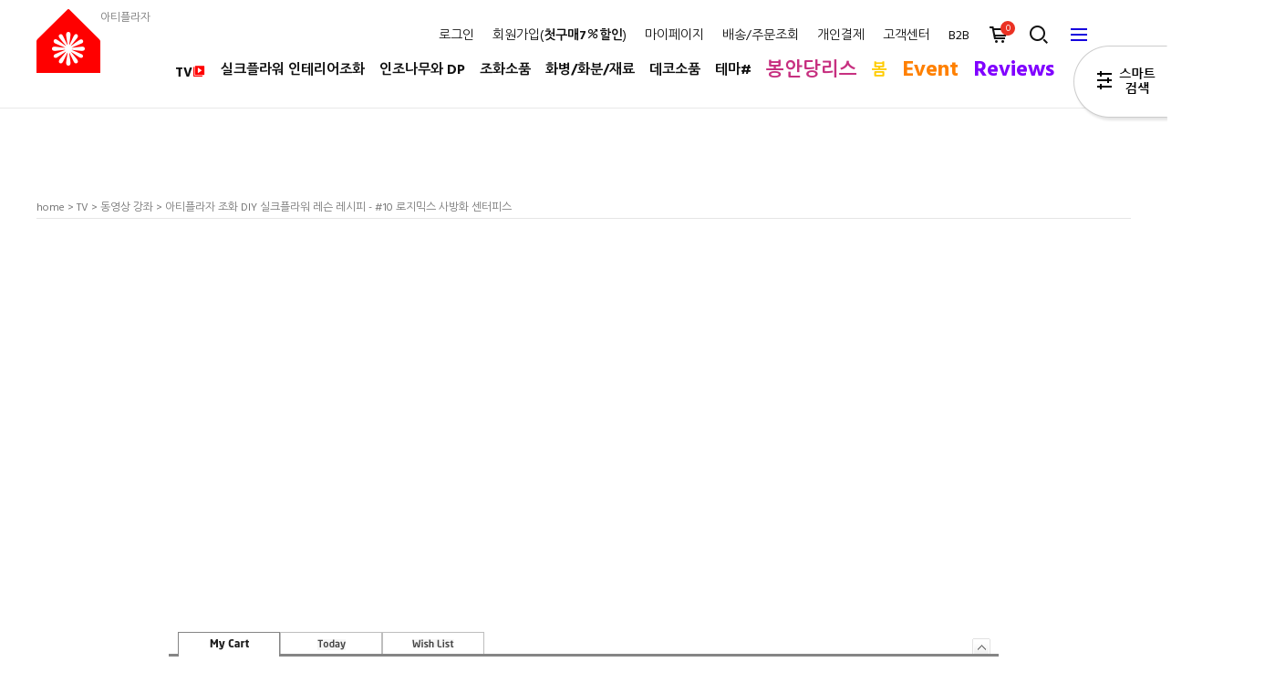

--- FILE ---
content_type: text/html
request_url: https://www.artiplaza.com/shop/shopdetail.html?branduid=209747&xcode=044&mcode=002&scode=&type=X&sort=order&cur_code=044&search=&GfDT=bW13U18%3D
body_size: 33601
content:
<!DOCTYPE html PUBLIC "-//W3C//DTD HTML 4.01//EN" "http://www.w3.org/TR/html4/strict.dtd">
<html>
<head>
<meta http-equiv="CONTENT-TYPE" content="text/html;charset=EUC-KR">
<link rel="shortcut icon" href="/shopimages/arti/favicon.ico" type="image/x-icon">
<link rel="apple-touch-icon-precomposed" href="/shopimages/arti/mobile_web_icon.png" />
<meta name="referrer" content="no-referrer-when-downgrade" />
<meta name="description" content="아티플라자, 아티플라자 조화 DIY 실크플라워 레슨 레시피 - #10 로지믹스 사방화 센터피스, 실크플라워 조화 DIY 만들기 강좌 플라워레슨
" />
<meta name="keywords" content="플라워레슨,조화만들기,DIY,실크플라워레슨,조화클래스, 조화DIY,조화강좌,조화소품만들기,실크플라워, 조화쇼핑몰, 인테리어조화, 아티플라자" />
<meta property="og:type" content="website" />
<meta property="og:title" content="아티플라자 - 아티플라자 조화 DIY 실크플라워 레슨 레시피 - #10 로지믹스 사방화 센터피스" />
<meta property="og:description" content="아티플라자는 실크플라워 인테리어 조화꽃  대표 브랜드 조화쇼핑몰 입니다. 인조식물 인조나무 조화소품 도매 소매 B2B." />
<meta property="og:image" content="https://www.artiplaza.com/shopimages/arti/all_og__20260108123013phpZ1R3bM.png" />
<link rel="image_src" href="https://www.artiplaza.com/shopimages/arti/all_og__20260108123013phpZ1R3bM.png" />
<meta property="og:url" content="https://www.artiplaza.com/shop/shopdetail.html?branduid=209747&xcode=044&mcode=002&scode=&type=X&sort=order&cur_code=044&search=&GfDT=bW13U18%3D" />
<title>아티플라자 - 아티플라자 조화 DIY 실크플라워 레슨 레시피 - #10 로지믹스 사방화 센터피스</title>
<meta charset="utf-8">

<!-- 기본 메타 태그 -->
<meta http-equiv="X-UA-Compatible" content="IE=Edge">
<meta http-equiv="content-language" content="ko-kr">

<!-- 반응형 웹사이트 테그 -->
<meta name="viewport" content="width=device-width, initial-scale=1">

<!-- 사이트 소유 -->
<meta name="naver-site-verification" content="d54e4d3ab259693b1003da3d0f2de2b3bd1515a8" />
<meta name="google-site-verification" content="w2iHqeOcL4PTXQbclR_7UJsyfCODYliYevf1OAYEbks">
<meta name="facebook-domain-verification" content="95khkdkty9dstfwettysm5tkbt8j1e" />

<!-- 네이버 모바일 앱링크 -->
<meta property="al:ios:url" content="https://www.artiplaza.com/m/app.html">
<meta property="al:ios:app_store_id" content="1072137016">
<meta property="al:ios:app_name" content="아티플라자">
<meta property="al:android:url" content="https://www.artiplaza.com/m/app.html">
<meta property="al:android:app_name" content="아티플라자">
<meta property="al:android:package" content="com.makeshop.powerapp.arti">
<meta property="al:web:url" content="https://www.artiplaza.com">

<!-- 캐노니컬 파비콘 -->
<link rel="canonical" href="https://www.artiplaza.com">
<link rel="shortcut icon" href="https://www.artiplaza.com/shopimages/arti/favicon.png">

<link type="text/css" rel="stylesheet" href="/shopimages/arti/template/work/932/common.css?r=1704421558" /><!-- 네이버 연관채널 -->
<span itemscope="" itemtype="https://schema.org/Organization"> 
<link itemprop="url" href="https://www.artiplaza.com"> 
<a itemprop="sameAs" href="https://smartstore.naver.com/artiplaza"></a> 
<a itemprop="sameAs" href="https://www.artiplaza.com/m/app.html"></a>
<a itemprop="sameAs" href="https://www.instagram.com/artiplaza"></a> 
<a itemprop="sameAs" href="https://www.facebook.com/artiplaza"></a> 
<a itemprop="sameAs" href="https://www.youtube.com/artiplaza"></a> 
</span> 

<script language="JavaScript">
function bluring(){
if(event.srcElement.tagName=="A"||event.srcElement.tagName=="IMG") document.body.focus();
}
document.onfocusin=bluring;
</script>

<meta name="facebook-domain-verification" content="95khkdkty9dstfwettysm5tkbt8j1e" />

<!-- Facebook Pixel Code -->
<script>
  !function(f,b,e,v,n,t,s)
  {if(f.fbq)return;n=f.fbq=function(){n.callMethod?
  n.callMethod.apply(n,arguments):n.queue.push(arguments)};
  if(!f._fbq)f._fbq=n;n.push=n;n.loaded=!0;n.version='2.0';
  n.queue=[];t=b.createElement(e);t.async=!0;
  t.src=v;s=b.getElementsByTagName(e)[0];
  s.parentNode.insertBefore(t,s)}(window, document,'script',
  'https://connect.facebook.net/en_US/fbevents.js');
  fbq('init', '267564980530619');
  fbq('track', 'PageView');
</script>
<noscript><img height="1" width="1" style="display:none"
  src="https://www.facebook.com/tr?id=267564980530619&ev=PageView&noscript=1"
/></noscript>
<!-- End Facebook Pixel Code -->

<!-- Global site tag (gtag.js) - Google Ads: 1058987887 -->
<script async src="https://www.googletagmanager.com/gtag/js?id=AW-1058987887"></script>
<script>
  window.dataLayer = window.dataLayer || [];
  function gtag(){dataLayer.push(arguments);}
  gtag('js', new Date());
  gtag('config', 'UA-156489315-1');
  gtag('config', 'AW-1058987887');
  gtag('config', 'G-YHJRGCGXGB');
  gtag('config', 'G-JXCECXD9RD');
  gtag('config', 'GT-M6XTP96D');
</script>

<script type="text/javascript">
    (function(c,l,a,r,i,t,y){
        c[a]=c[a]||function(){(c[a].q=c[a].q||[]).push(arguments)};
        t=l.createElement(r);t.async=1;t.src="https://www.clarity.ms/tag/"+i;
        y=l.getElementsByTagName(r)[0];y.parentNode.insertBefore(t,y);
    })(window, document, "clarity", "script", "qf44vvofeh");
</script>
</head>
<script type="text/javascript" src="//wcs.naver.net/wcslog.js"></script>
<script type="text/javascript">
if (window.wcs) {
    if(!wcs_add) var wcs_add = {};
    wcs_add["wa"] = "s_51111d49b5a3";
    wcs.inflow('artiplaza.com');
    wcs_do();
}
</script>

<body>
<script type="text/javascript" src="/js/jquery-1.7.2.min.js"></script>
<script type="text/javascript" src="/js/lazyload.min.js"></script>
<script type="text/javascript">
function getCookiefss(name) {
    lims = document.cookie;
    var index = lims.indexOf(name + "=");
    if (index == -1) {
        return null;
    }
    index = lims.indexOf("=", index) + 1; // first character
    var endstr = lims.indexOf(';', index);
    if (endstr == -1) {
        endstr = lims.length; // last character
    }
    return unescape(lims.substring(index, endstr));
}
</script><script type="text/javascript">
var MOBILE_USE = '';
</script><script type="text/javascript" src="/js/flash.js"></script>
<script type="text/javascript" src="/js/neodesign/rightbanner.js"></script>
<script type="text/javascript" src="/js/bookmark.js"></script>
<style type="text/css">

.MS_search_word { }

#comment_password {
    position: absolute;
    display: none;
    width: 300px;
    border: 2px solid #757575;
    padding: 7px;
    background: #FFF;
    z-index: 6;
}

div.MS_btn_scrap_tw {
color: #666666;
width: 170px;
border: 1px solid #908E8F;
padding: 10px 8px 8px;
position: absolute;
font-size: 8pt;
margin-top: 10px;
letter-spacing: -1px;
background-color: white;
font-family: dotum;
}

div.MS_btn_scrap_fb {
color: #666666;
width: 170px;
border: 1px solid #908E8F;
padding: 10px 8px 8px;
position: absolute;
font-size: 8pt;
margin-top: 10px;
letter-spacing: -1px;
background-color: white;
font-family: dotum;
}

</style>

<!-- 신규파일첨부를 위한 폼 -->
<form name="attachform" method="post">
<input type="hidden" name="code" value="arti_review2.0" />
<input type="hidden" name="size" value="204800000" />
<input type="hidden" name="maxsize" value="" />
<input type="hidden" name="img_maxwidth" value="600" />
<input type="hidden" name="img_resize" value="Y" />
<input type="hidden" name="servername" value="premium113" />
<input type="hidden" name="url" value="www.artiplaza.com" />
<input type="hidden" name="org" value="arti" />
<input type="hidden" name="Btype" value="gallery" />
<input type="hidden" name="form_name" value="re_form" />
</form>

<script type="text/javascript" src="/js/neodesign/option_validate2.js"></script>

<script type="text/javascript">

    var is_unify_opt = '' ? true : false; 
    var pre_baskethidden = 'A';

var ORBAS = 'A';
var is_mobile_use = false;
var template_m_setid = 757;
var shop_language = 'kor';
var exchange_rate = '';
var is_kakao_pixel_basket = 'Y';

var baskethidden = 'A';


function review_send() {
    if (jQuery('#authimgdiv').css('display') == 'block' && auth_check_flag == false) {
        showdiv('block');
        return ;
    }
    showdiv('none', true);
    if (document.re_form.hname.value.length == 0) {
        alert('이름을 입력하세요');
        document.re_form.hname.focus();
        return;
    }
    if (document.re_form.content.value.length == 0) {
        alert('평가내용을 입력하세요');
        document.re_form.content.focus();
        return;
    } else {
        //if (document.re_form.content.value.length < 10) {
        if (document.re_form.content.value.bytes() < 10) {
            alert('내용에 최소 10자 이상을 입력해주세요');
            document.re_form.content.focus();
            return;
        }
    }
    if (typeof document.re_form.authtext == 'undefined' || document.re_form.authtext.value.length == 0) {
        showdiv('block');
        return;
    }
    document.re_form.recontent.value = escape(document.re_form.content.value);
    document.re_form.rehname.value = escape(document.re_form.hname.value);
    document.re_form.submit();
}


function showdiv(display, close_chk) {
    if (display == 'block') {
        var passuid = '';
        //if (typeof document.re_form.authid != 'undefined') passuid = document.re_form.authid.value;
        jQuery.ajax({
            type: 'POST',
            url: '/shop/authimg.html',
            dataType: 'html',
            async: false,
            data: {
                'passuid': passuid,
                'acmethod': 'auth_check',
                'formname': 're_form',
                'closemethod' : 'showdiv',
                'closeparam' : 'none'
            },
            success: function(req) {
                var _x = (document.re_form.offsetWidth / 2) - 105;
                var _y = (document.re_form.offsetHeight / 2) - 50;
                jQuery('#authimgdiv').css({
                    'display': display,
                    'left': _x + 'px',
                    'top': _y + 'px'
                }).html(req);
            }
        });
        return false;
    } else {
        jQuery('#authimgdiv').css('display', display);
        if (close_chk !== true) {
            jQuery('input[name=authtext], input[name=authid]', '#authimgdiv' ).val('');
        }
    }
}

var auth_check_flag = false;
function auth_check() {
    var authid = jQuery('input[name=authid]', '#authimgdiv');
    var authtext = jQuery('input[name=authtext]', '#authimgdiv');

    jQuery.ajax({
        type: 'POST',
        url: '/shop/auth_check.ajax.html',
        dataType: 'json',
        async: false,
        data: {
            'auth_type': 'auth_check',
            'authid': authid.val(),
            'authtext': authtext.val()
        },
        success: function(req) {
            if (req.result) {
                authid.val(req.data.authid);
                authtext.val(req.data.authtext);
                auth_check_flag = true;
                review_send();
            } else {
                alert(req.message);
                showdiv('block');
            }
            setTimeout(function() {req.responseText.evalScripts()}, 10);
        }
    });
}

        var min_add_amount = parseInt(1, 10);    //최소주문수량

function show_hide(target, idx, lock, level, code, num1, num2, hitplus, hits_plus, uid) {
    if (level == 'unlogin') {
        alert('해당 게시물은 로그인 하셔야 확인이 가능합니다.');
        return;
    }
    if (level == 'nogroup') {
        alert('해당 게시판을 보실 수 있는 권한이 없습니다.');
        return;
    }
    (function($) {
        $.each($('[id^=' + target + '_block]'), function() {
            if ($(this).attr('id') == (target + '_block' + idx)) {
                if ($(this).css('display') == 'block' || $(this).css('display') == 'table-row') {
                    $(this).css('display', 'none');
                } else {
                    if ($.browser.msie) {
                        if (Math.abs($.browser.version) > 9) {
                            $(this).css('display', 'table-row').focus();
                        } else {
                            $(this).css('display', 'block').focus();
                        }
                    } else {
                        $(this).css('display', (this.nodeName.toLowerCase() == 'tr') ? 'table-row' : 'block').focus();
                    }
                    // 비밀번호가 승인된글은 다시 가져오지 않기 위함
                    if ($(this).find('.' + target + '_content').html().length == 0) {
                        comment_load(target + '_comment', code, num1, num2, idx, hitplus, hits_plus, '', uid);
                    } else {
                        // 비밀번호가 승인된 글 선택시 조회수 증가
                        if (lock == 'Y' && $(this).find('.' + target + '_content').html().indexOf('_chkpasswd') < 0) {
                            lock = 'N';
                        } 
                        // 비밀글 조회수 증가 기능 추가로 comment_load 에서도 조회수 업데이트 함.
                        if (lock != 'Y') update_hits(target, code, num1, num2, idx, hitplus, hits_plus);
                    }

                                    // 스크롤을 해당 글 위치로 이동
                var _offset_top = $('#' + $(this).attr('id')).offset().top;
                $('html, body').animate({ scrollTop: (_offset_top > 100 ? _offset_top - 100 : _offset_top) + 'px' }, 500);
                }
            } else {
                $(this).hide();
                // 비밀번호가 승인된것은 유지 하기 위해 주석처리
                //$('.' + target + '_content').empty();
            }
        });
    })(jQuery);
};


function spam_view() {
    return;
}


// ajax 호출하여 클릭된 게시글의 Hit수를 증가후 증가된 hit수를 보여주도록한다.
// 08. 02. 27 add by jiyun
// 08. 11. 11 스크립트 이름 변경. ward
function update_hits(target, code, num1, num2, idx, hitplus, hits_plus) {
    (function($) {
        $.ajax({
            type: 'GET',
            url: "/shop/update_hits.html",
            dataType: 'html',
            data: {
                'code': code,
                'num1': num1,
                'num2': num2,
                'hitplus': hitplus,
                'hits_plus': hits_plus
            },
            success: function(cnt) {
                $('#' + target + '_showhits' + idx).text(cnt);
                return false;
            }
        });
    })(jQuery);
    return false;
}

// 잠금글을 해당 상품 상세 하단에서 확인 가능하도록 추가함
// 08. 01. 16 add by jysung
function chk_lock(target, code, num1, num2, passwdId, hitplus, hits_plus, uid) {
    (function($) {
        var passwd = $('#' + passwdId);
        if ($(passwd).val().length == 0) {
            alert('글 작성시 입력한 비밀번호를 입력해주세요.');
            $(passwd).focus();
            return false;
        }
        var idx = $('.' + target.replace('_comment', '_content')).index($('#' + passwdId).parents('.' + target.replace('_comment', '_content'))) + 1;
        comment_load(target, code, num1, num2, idx, hitplus, hits_plus, passwd, uid);

    })(jQuery);
    // 08. 11. 11 스크립트 이름 변경 ward
    //new passwd_checker(code, brand, uid, cuid, passwd, id);
}


function comment_load(target, code, num1, num2, idx, hitplus, hits_plus, passwd, uid) {
    (function($) {
        var _param = {
            'target': target,
            'code': code,
            'num1': num1,
            'num2': num2,
            'passwd': ($(passwd).val() || ''),
            'branduid' : uid
        };
        $.ajax({
            type: 'POST',
            url: '/shop/chkpasswd_brandqna.html',
            //dataType: 'json',
            dataType: 'html',
            data: _param,
            success: function(req) {
                if (req === 'FALSE') {
                    alert(' 비밀번호가 틀립니다.');
                    $(passwd).focus();
                } else {
                    // 비밀번호가 승인된것은 유지 하기 위해 주석처리
                    //$('.' + target.replace('_comment', '_content')).empty();
                    $('#' + target.replace('_comment', '_block' + idx)).find('.' + target.replace('_comment', '_content')).html(req);
                    if (req.indexOf('_chkpasswd') < 0) {
                        update_hits(target.replace('_comment', ''), code, num1, num2, idx, hitplus, hits_plus);
                    }
                }
                return false;
            }
        });
    })(jQuery);
}

function key_check(e, target, code, num1, num2, passwdId, hitplus, hits_plus) {
    var e = e || window.event;
    if (escape(e.keyCode) == 13) {
        chk_lock(target, code, num1, num2, passwdId, hitplus, hits_plus);
    }
}

</script>

<link type="text/css" rel="stylesheet" href="/shopimages/arti/template/work/932/shopdetail.css?t=202504111529" />
<div id='blk_scroll_wings'><script type='text/javascript' src='/html/shopRbanner.html?param1=1' ></script></div>
<div id='cherrypicker_scroll'></div>
    <div id="wrap">
    
<link type="text/css" rel="stylesheet" href="/shopimages/arti/template/work/932/header.1.css?t=202601091428" />
<script type="text/javascript" src="https://www.artiplaza.com/design/arti/11952/js/fontfaceobserver.js"></script>
<script type="text/javascript" src="https://www.artiplaza.com/design/arti/11952/js/jquery-1.11.0.min.js"></script>
<script type="text/javascript">
    window.jQuery1_11_0 = jQuery.noConflict(true);
</script>
<script type="text/javascript" src="https://www.artiplaza.com/design/arti/11952/js/jquery.rwdImageMaps.min.js"></script>
<script type="text/javascript" src="https://www.artiplaza.com/design/arti/11952/js/jquery1.11.0.easing.1.3.min.js"></script>

<div id="hdHeader">
    <div id="header">
                <div class="section clear">
            <h1><a href="/index.html">

                <!-- 큰로고 -->
                <span class="logo_big"><img src="https://www.artiplaza.com/design/arti/11952/images/logo2.png" alt="아티플라자" title="아티플라자"/>아티플라자</span>

                <!-- 작은로고 -->
                <span class="logo_small"><img src="https://www.artiplaza.com/design/arti/11952/images/logo_s.png" alt="아티플라자" title="아티플라자"/></span>
            </a></h1>
            <ul class="menu_r">
                                <li class="text"><a href="/shop/member.html?type=login">로그인</a></li>
                <li class="text"><a href="/shop/idinfo.html">회원가입(<strong>첫구매7<i class="xi-percent"></i>할인</strong>)</a></li>
                                <li class="text"><a href="/shop/member.html?type=mynewmain">마이페이지</a></li>
                <li class="text"><a href="/shop/confirm_login.html?type=myorder">배송/주문조회</a></li>
                <li class="text"><a href="https://www.artiplaza.com/shop/shopbrand.html?xcode=010&type=O">개인결제</a></li>
                <li class="text"><a href="https://www.artiplaza.com/board/board.html?code=arti">고객센터</a></li>
                <li class="text"><a href="https://www.artiplaza.com/shop/shopbrand.html?xcode=030&type=X">B2B</a></li>                            
                <link rel="stylesheet" href="https://cdn.jsdelivr.net/gh/xpressengine/xeicon@2.3.3/xeicon.min.css">
                <li class="icon cart"><a href="/shop/basket.html" class="xi-cart-o"><span><span id="user_basket_quantity" class="user_basket_quantity"></span></span></a></li>
                <link rel="stylesheet" href="/images/d3/m_01/css/font-awesome.min.css" />
                <li class="icon search"><a href="#;" class="xi-search"></a></li>
                <li class="icon allmenu"><a href="#;" class="xi-bars"></a></li>
            </ul>

            <div id="gnb">
                <!-- 카테고리 자동출력 -->
                <ul>

                                                            <li>
                        <a href="/shop/shopbrand.html?type=X&xcode=044">
                        
                        TV<i class="xi-library-video" style="color: #ff0000; white-space: nowrap; text-align: center;"></i></a>

                                                <div class="submenu">
                            <div class="inner">
                                <h2><a href="/shop/shopbrand.html?type=X&xcode=044">TV</a></h2>
                                <ul>
                                    
                                    <li><a href="/shop/shopbrand.html?type=M&xcode=044&mcode=004">동영상 상품 Short</a></li>
                                    
                                    
                                    <li><a href="/shop/shopbrand.html?type=M&xcode=044&mcode=002">동영상 강좌</a></li>
                                    
                                    
                                    <li><a href="/shop/shopbrand.html?type=M&xcode=044&mcode=003">조화 DIY의 준비</a></li>
                                    
                                    
                                    <li><a href="/shop/shopbrand.html?type=M&xcode=044&mcode=001">기초 강좌</a></li>
                                    
                                    
                                                                </ul>

                                <!--
                                    카테고리 배경이미지는 카테고리 순서에 따라 자동으로 증가
                                    bg_cate1.jpg, bg_cate2.jpg, bg_cate3.jpg ...
                                -->
                        <a href="https://www.artiplaza.com/shop/shopbrand.html?type=X&xcode=044">                                                                                                                                                                                                        <p class="bg_img"><img src="/design/arti/11952/images/bg_cate.jpg" alt="" /></a></p>
                            </div>
                        </div>
                                            </li>
                                                                                <li>
                        <a href="/shop/shopbrand.html?type=X&xcode=002">
                        
                                                                        실크플라워 인테리어조화</a>

                                                <div class="submenu">
                            <div class="inner">
                                <h2><a href="/shop/shopbrand.html?type=X&xcode=002">실크플라워 인테리어조화</a></h2>
                                <ul>
                                    
                                    <li><a href="/shop/shopbrand.html?type=M&xcode=002&mcode=001">조화꽃 부쉬/번들</a></li>
                                    
                                    
                                    <li><a href="/shop/shopbrand.html?type=M&xcode=002&mcode=002">조화꽃 가지/피크</a></li>
                                    
                                    
                                    <li><a href="/shop/shopbrand.html?type=M&xcode=002&mcode=012">꽃외 부쉬/가지/픽/매트</a></li>
                                    
                                    
                                    <li><a href="/shop/shopbrand.html?type=M&xcode=002&mcode=015">조화넝쿨/가랜드/바인/로핑/리스</a></li>
                                    
                                    
                                    <li><a href="/shop/shopbrand.html?type=M&xcode=002&mcode=013">아트꽃/드라이소품</a></li>
                                    
                                    
                                                                    <li><a href="https://www.artiplaza.com/shop/shopbrand.html?xcode=041&type=Y&mcode=003">꽃나무 가지</a></li>
                                    <li><a href="https://www.artiplaza.com/shop/shopbrand.html?xcode=041&type=Y&sort=order&mcode=001">조화식물</a></li>
                                    <li><a href="https://www.artiplaza.com/shop/shopbrand.html?xcode=041&type=Y&sort=order&mcode=002">조경재료</a></li>
                                                                </ul>

                                <!--
                                    카테고리 배경이미지는 카테고리 순서에 따라 자동으로 증가
                                    bg_cate1.jpg, bg_cate2.jpg, bg_cate3.jpg ...
                                -->
                                                <a href="https://www.artiplaza.com/shop/shopdetail.html?branduid=203365">                                                                                                                                                                                <p class="bg_img"><img src="/design/arti/11952/images/bg_cate.jpg" alt="" /></a></p>
                            </div>
                        </div>
                                            </li>
                                                                                <li>
                        <a href="/shop/shopbrand.html?type=X&xcode=056">
                        
                                                                        인조나무와 DP</a>

                                                <div class="submenu">
                            <div class="inner">
                                <h2><a href="/shop/shopbrand.html?type=X&xcode=056">인조나무와 DP</a></h2>
                                <ul>
                                    
                                    <li><a href="/shop/shopbrand.html?type=M&xcode=056&mcode=004">인조나무/식물/포트</a></li>
                                    
                                    
                                    <li><a href="/shop/shopbrand.html?type=M&xcode=056&mcode=002">인조나무/조화나무</a></li>
                                    
                                    
                                    <li><a href="/shop/shopbrand.html?type=M&xcode=056&mcode=003">인조나무가지/인조나뭇잎</a></li>
                                    
                                    
                                                                </ul>

                                <!--
                                    카테고리 배경이미지는 카테고리 순서에 따라 자동으로 증가
                                    bg_cate1.jpg, bg_cate2.jpg, bg_cate3.jpg ...
                                -->
                                                                        <a href="https://www.artiplaza.com/shop/shopdetail.html?branduid=139442">                                                                                                                                                        <p class="bg_img"><img src="/design/arti/11952/images/bg_cate.jpg" alt="" /></a></p>
                            </div>
                        </div>
                                            </li>
                                                                                <li>
                        <a href="/shop/shopbrand.html?type=X&xcode=001">
                        
                                                                        조화소품</a>

                                                <div class="submenu">
                            <div class="inner">
                                <h2><a href="/shop/shopbrand.html?type=X&xcode=001">조화소품</a></h2>
                                <ul>
                                    
                                    <li><a href="/shop/shopbrand.html?type=M&xcode=001&mcode=002">조화울타리화분</a></li>
                                    
                                    
                                    <li><a href="/shop/shopbrand.html?type=M&xcode=001&mcode=014">센터피스/사방화/돌상/테이블/바구니</a></li>
                                    
                                    
                                                                </ul>

                                <!--
                                    카테고리 배경이미지는 카테고리 순서에 따라 자동으로 증가
                                    bg_cate1.jpg, bg_cate2.jpg, bg_cate3.jpg ...
                                -->
                                                                                                <a href="https://www.artiplaza.com/shop/shopdetail.html?branduid=201916">                                                                                                                                <p class="bg_img"><img src="/design/arti/11952/images/bg_cate.jpg" alt="" /></a></p>
                            </div>
                        </div>
                                            </li>
                                                                                <li>
                        <a href="/shop/shopbrand.html?type=X&xcode=003">
                        
                                                                        화병/화분/재료</a>

                                                <div class="submenu">
                            <div class="inner">
                                <h2><a href="/shop/shopbrand.html?type=X&xcode=003">화병/화분/재료</a></h2>
                                <ul>
                                    
                                    <li><a href="/shop/shopbrand.html?type=M&xcode=003&mcode=001">화분/화병</a></li>
                                    
                                    
                                    <li><a href="/shop/shopbrand.html?type=M&xcode=003&mcode=009">바구니/리스틀/우든볼/액자/벽걸이</a></li>
                                    
                                    
                                    <li><a href="/shop/shopbrand.html?type=M&xcode=003&mcode=008">모형오브제(과일,야채,빵,새,곤충...)</a></li>
                                    
                                    
                                    <li><a href="/shop/shopbrand.html?type=M&xcode=003&mcode=002">리본/레이스</a></li>
                                    
                                    
                                    <li><a href="/shop/shopbrand.html?type=M&xcode=003&mcode=010">DIY도구/재료/비즈/기타</a></li>
                                    
                                    
                                                                </ul>

                                <!--
                                    카테고리 배경이미지는 카테고리 순서에 따라 자동으로 증가
                                    bg_cate1.jpg, bg_cate2.jpg, bg_cate3.jpg ...
                                -->
                                                                                                                        <a href="https://www.artiplaza.com/shop/shopdetail.html?branduid=110131">                                                                                                        <p class="bg_img"><img src="/design/arti/11952/images/bg_cate.jpg" alt="" /></a></p>
                            </div>
                        </div>
                                            </li>
                                                                                <li>
                        <a href="/shop/shopbrand.html?type=X&xcode=005">
                        
                                                                        데코소품</a>

                                                <div class="submenu">
                            <div class="inner">
                                <h2><a href="/shop/shopbrand.html?type=X&xcode=005">데코소품</a></h2>
                                <ul>
                                    
                                    <li><a href="/shop/shopbrand.html?type=M&xcode=005&mcode=001">가든(Garden)</a></li>
                                    
                                    
                                    <li><a href="/shop/shopbrand.html?type=M&xcode=005&mcode=004">장식(Ornament)</a></li>
                                    
                                    
                                    <li><a href="/shop/shopbrand.html?type=M&xcode=005&mcode=005">주방(Kitchen)</a></li>
                                    
                                    
                                    <li><a href="/shop/shopbrand.html?type=M&xcode=005&mcode=007">조명(Lighting)</a></li>
                                    
                                    
                                                                </ul>

                                <!--
                                    카테고리 배경이미지는 카테고리 순서에 따라 자동으로 증가
                                    bg_cate1.jpg, bg_cate2.jpg, bg_cate3.jpg ...
                                -->
                                                                                                                                                <a href="https://www.artiplaza.com/shop/shopdetail.html?branduid=25834">                                                                                <p class="bg_img"><img src="/design/arti/11952/images/bg_cate.jpg" alt="" /></a></p>
                            </div>
                        </div>
                                            </li>
                                                                                <li>
                        <a href="/shop/shopbrand.html?type=Y&xcode=046">
                        
                                                                        테마#</a>

                                                <div class="submenu">
                            <div class="inner">
                                <h2><a href="/shop/shopbrand.html?type=Y&xcode=046">테마#</a></h2>
                                <ul>
                                    
                                    <li><a href="/shop/shopbrand.html?type=N&xcode=046&mcode=002">겨울조화와 X-MAS</a></li>
                                    
                                    
                                    <li><a href="/shop/shopbrand.html?type=N&xcode=046&mcode=001">계절별</a></li>
                                    
                                    
                                    <li><a href="/shop/shopbrand.html?type=N&xcode=046&mcode=003">울타리화분 모음</a></li>
                                    
                                    
                                    <li><a href="/shop/shopbrand.html?type=N&xcode=046&mcode=011">싱그러운 조화조경 인조식물</a></li>
                                    
                                    
                                    <li><a href="/shop/shopbrand.html?type=N&xcode=046&mcode=004">화병에 꽂기 좋은 조화</a></li>
                                    
                                    
                                    <li><a href="/shop/shopbrand.html?type=N&xcode=046&mcode=005">화분에 꽂기 좋은 조화</a></li>
                                    
                                    
                                    <li><a href="/shop/shopbrand.html?type=N&xcode=046&mcode=007">꽃다발에 좋은 조화</a></li>
                                    
                                    
                                    <li><a href="/shop/shopbrand.html?type=N&xcode=046&mcode=010">상품 데코용으로 좋은 조화</a></li>
                                    
                                    
                                    <li><a href="/shop/shopbrand.html?type=N&xcode=046&mcode=008">성묘조화로 좋은 실크플라워</a></li>
                                    
                                    
                                    <li><a href="/shop/shopbrand.html?type=N&xcode=046&mcode=006">벽장식 기둥 파티션 가림</a></li>
                                    
                                    
                                    <li><a href="/shop/shopbrand.html?type=N&xcode=046&mcode=009">비교적 고급조화에 속하는 것</a></li>
                                    
                                    
                                                                </ul>

                                <!--
                                    카테고리 배경이미지는 카테고리 순서에 따라 자동으로 증가
                                    bg_cate1.jpg, bg_cate2.jpg, bg_cate3.jpg ...
                                -->
                                                                                                                                                                        <a href="https://www.artiplaza.com/shop/shopbrand.html?type=Y&xcode=046">                                                        <p class="bg_img"><img src="/design/arti/11952/images/bg_cate.jpg" alt="" /></a></p>
                            </div>
                        </div>
                                            </li>
                                                                                <li>
                        <a href="/shop/shopbrand.html?type=X&xcode=014">
                        
                                                <p style="color: #c73080; font-size: 1.4em;">봉안당리스</p></a>

                                                <div class="submenu">
                            <div class="inner">
                                <h2><a href="/shop/shopbrand.html?type=X&xcode=014">봉안당리스</a></h2>
                                <ul>
                                    
                                    <li><a href="/shop/shopbrand.html?type=M&xcode=014&mcode=001">액자형</a></li>
                                    
                                    
                                    <li><a href="/shop/shopbrand.html?type=M&xcode=014&mcode=002">코너형</a></li>
                                    
                                    
                                    <li><a href="/shop/shopbrand.html?type=M&xcode=014&mcode=003">일자형</a></li>
                                    
                                    
                                                                </ul>

                                <!--
                                    카테고리 배경이미지는 카테고리 순서에 따라 자동으로 증가
                                    bg_cate1.jpg, bg_cate2.jpg, bg_cate3.jpg ...
                                -->
                                                                                                                                                                                                <a href="https://www.artiplaza.com/shop/shopbrand.html?type=X&xcode=014">                                <p class="bg_img"><img src="/design/arti/11952/images/bg_cate.jpg" alt="" /></a></p>
                            </div>
                        </div>
                                            </li>
                                                                                                                                                                                                                            <!-- <li><a href="https://www.artiplaza.com/shop/shopbrand.html?xcode=046&type=Y&mcode=002"><font color="#a5bb00" size="4em">겨울조화</font></a></li> -->
                    <li><a href="https://www.artiplaza.com/shop/shopbrand.html?xcode=046&type=N&mcode=001&scode=001"><font color="#ffcc01" size="4em">봄</font></a></li>
                    <!-- <li><a href="https://www.artiplaza.com/shop/shopbrand.html?type=N&xcode=046&mcode=011"><font color="#02971e" size="4em">그린</font></a></li> -->
                    <!-- <li><a href="https://www.artiplaza.com/shop/shopbrand.html?xcode=046&type=Y&mcode=001&scode=002"><font color="#0000FF" size="4em">여름</font></a></li> -->
                    <!-- <li><a href="https://www.artiplaza.com/shop/shopbrand.html?xcode=046&type=N&mcode=001&scode=003"><font color="#bb7b00" size="4em">가을</font></a></li> -->
                    <li><a href="https://www.artiplaza.com/shop/page.html?id=2"><font color="#FF8000" size="5em">Event</font></a></li>
                    <li><a href="https://www.artiplaza.com/board/board.html?code=arti_board4"><font color="#8000FF" size="5em">Reviews</font></a></li>
                </ul>
                <!-- /카테고리 자동출력 -->
            </div>
        </div><!-- /section -->
    
        <!-- 전체메뉴 -->
        <div class="pop_fixo pop_allmenu">
            <div class="box">
                <div class="inner">
                    <div class="area_top clear">
                        <h3 class="logo_pop"><img src="/design/arti/11952/images/logo_pop.png" alt="아티플라자 팝로고" /></h3>
                        <p class="btn_close xi-close"></p>
                    </div>
                            <!-- 카테고리 전체분류 -->
                    <ul class="first clear">
                                                                        <!--/가상카테고리제외/-->
                        <li>
                            <a href="/shop/shopbrand.html?type=X&xcode=044">TV</a>
                                                        <ul>
                                                                <li><a href="/shop/shopbrand.html?type=M&xcode=044&mcode=004">동영상 상품 Short</a></li>
                                                                <li><a href="/shop/shopbrand.html?type=M&xcode=044&mcode=002">동영상 강좌</a></li>
                                                                <li><a href="/shop/shopbrand.html?type=M&xcode=044&mcode=003">조화 DIY의 준비</a></li>
                                                                <li><a href="/shop/shopbrand.html?type=M&xcode=044&mcode=001">기초 강좌</a></li>
                                                            </ul>
                                                    </li>
                        <!--/가상카테고리제외/-->
                                                                                                <!--/가상카테고리제외/-->
                        <li>
                            <a href="/shop/shopbrand.html?type=X&xcode=002">실크플라워 인테리어조화</a>
                                                        <ul>
                                                                <li><a href="/shop/shopbrand.html?type=M&xcode=002&mcode=001">조화꽃 부쉬/번들</a></li>
                                                                <li><a href="/shop/shopbrand.html?type=M&xcode=002&mcode=002">조화꽃 가지/피크</a></li>
                                                                <li><a href="/shop/shopbrand.html?type=M&xcode=002&mcode=012">꽃외 부쉬/가지/픽/매트</a></li>
                                                                <li><a href="/shop/shopbrand.html?type=M&xcode=002&mcode=015">조화넝쿨/가랜드/바인/로핑/리스</a></li>
                                                                <li><a href="/shop/shopbrand.html?type=M&xcode=002&mcode=013">아트꽃/드라이소품</a></li>
                                                            </ul>
                                                    </li>
                        <!--/가상카테고리제외/-->
                                                                                                <!--/가상카테고리제외/-->
                        <li>
                            <a href="/shop/shopbrand.html?type=X&xcode=056">인조나무와 DP</a>
                                                        <ul>
                                                                <li><a href="/shop/shopbrand.html?type=M&xcode=056&mcode=004">인조나무/식물/포트</a></li>
                                                                <li><a href="/shop/shopbrand.html?type=M&xcode=056&mcode=002">인조나무/조화나무</a></li>
                                                                <li><a href="/shop/shopbrand.html?type=M&xcode=056&mcode=003">인조나무가지/인조나뭇잎</a></li>
                                                            </ul>
                                                    </li>
                        <!--/가상카테고리제외/-->
                                                                                                <!--/가상카테고리제외/-->
                        <li>
                            <a href="/shop/shopbrand.html?type=X&xcode=001">조화소품</a>
                                                        <ul>
                                                                <li><a href="/shop/shopbrand.html?type=M&xcode=001&mcode=002">조화울타리화분</a></li>
                                                                <li><a href="/shop/shopbrand.html?type=M&xcode=001&mcode=014">센터피스/사방화/돌상/테이블/바구니</a></li>
                                                            </ul>
                                                    </li>
                        <!--/가상카테고리제외/-->
                                                                                                <!--/가상카테고리제외/-->
                        <li>
                            <a href="/shop/shopbrand.html?type=X&xcode=003">화병/화분/재료</a>
                                                        <ul>
                                                                <li><a href="/shop/shopbrand.html?type=M&xcode=003&mcode=001">화분/화병</a></li>
                                                                <li><a href="/shop/shopbrand.html?type=M&xcode=003&mcode=009">바구니/리스틀/우든볼/액자/벽걸이</a></li>
                                                                <li><a href="/shop/shopbrand.html?type=M&xcode=003&mcode=008">모형오브제(과일,야채,빵,새,곤충...)</a></li>
                                                                <li><a href="/shop/shopbrand.html?type=M&xcode=003&mcode=002">리본/레이스</a></li>
                                                                <li><a href="/shop/shopbrand.html?type=M&xcode=003&mcode=010">DIY도구/재료/비즈/기타</a></li>
                                                            </ul>
                                                    </li>
                        <!--/가상카테고리제외/-->
                                                                                                <!--/가상카테고리제외/-->
                        <li>
                            <a href="/shop/shopbrand.html?type=X&xcode=005">데코소품</a>
                                                        <ul>
                                                                <li><a href="/shop/shopbrand.html?type=M&xcode=005&mcode=001">가든(Garden)</a></li>
                                                                <li><a href="/shop/shopbrand.html?type=M&xcode=005&mcode=004">장식(Ornament)</a></li>
                                                                <li><a href="/shop/shopbrand.html?type=M&xcode=005&mcode=005">주방(Kitchen)</a></li>
                                                                <li><a href="/shop/shopbrand.html?type=M&xcode=005&mcode=007">조명(Lighting)</a></li>
                                                            </ul>
                                                    </li>
                        <!--/가상카테고리제외/-->
                                                                                                <!--/가상카테고리제외/-->
                                                                                                <!--/가상카테고리제외/-->
                        <li>
                            <a href="/shop/shopbrand.html?type=X&xcode=014">봉안당리스</a>
                                                        <ul>
                                                                <li><a href="/shop/shopbrand.html?type=M&xcode=014&mcode=001">액자형</a></li>
                                                                <li><a href="/shop/shopbrand.html?type=M&xcode=014&mcode=002">코너형</a></li>
                                                                <li><a href="/shop/shopbrand.html?type=M&xcode=014&mcode=003">일자형</a></li>
                                                            </ul>
                                                    </li>
                        <!--/가상카테고리제외/-->
                                                                                                <!--/가상카테고리제외/-->
                                                                                                <!--/가상카테고리제외/-->
                        <li>
                            <a href="/shop/shopbrand.html?type=O&xcode=010">개인결제</a>
                                                    </li>
                        <!--/가상카테고리제외/-->
                                                                                                                                                <!--/가상카테고리제외/-->
                                                                    </ul>
                    <!-- /카테고리 전체분류 -->
                    <ul class="first clear">
                    <li><a href="/shop/shopbrand.html?xcode=030&type=X">B2B</a></li>
                    </ul>
        <!-- /레벨 7 이상 회원 보기 -->
                    <ul class="clear">
                        <li>
                            <a href="#">BOARD</a>
                                    <ul>
                                <li><a href="/board/board.html?code=arti">고객센터게시판</a></li>
                                <li><a href="/board/board.html?code=arti_image1">Vivid Photo : 후기갤러리</a></li>
                                <li><a href="/board/board.html?code=arti_board4">상품구매후기</a></li>
                                <li><a href="/board/board.html?code=arti_board5">공지사항</a></li>
                                <li><a href="/board/board.html?code=arti_board1">상품Q&amp;A</a></li>
                            </ul>
        <!-- /레벨 7 이상 회원 보기 -->

                        </li>
                        <li>
                            <a href="/shop/member.html?type=mynewmain">MYPAGE</a>
                            <ul>
                                <li><a href="/shop/idinfo.html">내 정보</a></li>
                                <li><a href="/shop/confirm_login.html?type=myorder">주문 내역</a></li>
                                <li><a href="/shop/mypage.html?mypage_type=mywishlist">관심상품</a></li>
                                <li><a href="/shop/todaygoods.html">최근 본 상품</a></li>
                                <li><a href="/shop/mypage.html?mypage_type=myarticle">내 게시글</a></li>
                            </ul>
                        </li>
                        <li>
                            <a >&nbsp;</a>
                            <ul>
                                <li><a href="/shop/mypage.html?mypage_type=mycoupon">쿠폰 내역</a></li>
                                <li><a href="/shop/mypage.html?mypage_type=myreserve">적립금 내역</a></li>
                                <li><a href="/shop/mypage.html?mypage_type=myemoney">예치금 내역</a></li>
                                <li><a href="/shop/mypage.html?mypage_type=mym2mboard">1:1 문의</a></li>
                            </ul>
                        </li>
                        <li>
                            <a >&nbsp;</a>
                                    <ul>
                           <!-- <li><a href="">출석체크</a></li> -->
                           <!-- <li><a href="/shop/mypage.html?mypage_type=myattpoint">출석체크 적립금 내역</a></li> -->
                                <li><a href="/shop/mypage.html?mypage_type=myexituser">회원 탈퇴 신청</a></li>
                            </ul>
                        
                        <li><a href="/shop/page.html?id=1">아티플라자 맴버쉽</a></li>
                        <li><a href="/shop/page.html?id=3">플러스친구 이벤트</a></li>
                    </ul>
                        </div>
            </div>
        </div>
        <!-- /전체메뉴 -->

        <!-- 검색 -->
        <div class="pop_fixo pop_search">
            <div class="box">
                <div class="inner">
                    <div class="area_top clear">
                        <h3 class="logo_pop"><img src="/design/arti/11952/images/logo_pop.png" alt="아티플라자 팝로고" /></h3>
                        <p class="btn_close xi-close"></p>
                    </div>
                    <div class="area_search">
                        <form action="/shop/shopbrand.html" method="post" name="search">                        <fieldset>
                            <legend>검색 폼</legend>
                            <div class="a_input ePlaceholder" title="Enter keyword"><input name="search" onkeydown="CheckKey_search();" value=""  class="MS_search_word" /></div>
                            <a href="javascript:prev_search();search_submit();">Search</a>
                        </fieldset>
                        </form>                    </div>
                </div>
            </div>
        </div>
        <!-- /검색 -->

    </div><!-- /header -->
</div><!-- #hdHeader-->

<!-- 다찾다 검색 파인더 -->
    <div id="allfinder-ctr"><a href="javascript:;">다찾다</a></div>
    <div id="allfinder-layer" class="all-finder-layer">
        <div class="finder-body">
            <a href="#allfinder-layer" class="fa fa-close finder-close"></a>
            <div class="finder-tbl">
                                <form name="form_search_engine_finder" method="get" action="/shop/shopbrand.html" class="form_search_engine_finder">
                
                
                <input type="hidden" name="s_type" value="search_engine_finder" />
                <input type="hidden" name="sort" value="order" />
                <input type="hidden" name="page" value="" />
                <input type="hidden" name="finder_type" value="custom" />                    <table summary="카테고리, 굽높이, 컬러, 사이즈, 가격대, 상품명, 적용">
                        <caption>검색 목록</caption>
                        <colgroup>
                            <col style="width: 150px">
                            <col />
                        </colgroup>
                        <tbody>
                                                    <tr>
                                <th><div class="txt-l">검색어                                         <!-- (레이어) 항목 설명 -->
                                        <div class="finder-comm-layer">
                                            <a href="javascript:;" class="finder-btn-close fa fa-close finder-layer-close"></a>
                                            <div class="finder-layer-tit">검색어</div>
                                            <div class="finder-layer-cnt">
                                                                                        </div>
                                    </div>
                                    <!-- //(레이어) 항목 설명 -->
</div></th>
                                <td>
                                    <div class="finder-search">
                                                                                                <label><input type="text" class="txt-input keyword smart_finder_auto_completion" name="keyword" value="" autocomplete="off"></label>
            <div class="search-auto-complete-list"></div>                                                                            </div>
                                </td>
                            </tr>
                                                                                <tr>
                                <th><div class="txt-l">카테고리  <a href="#none" class="fa fa-plus category-toggle"></a>                                        <!-- (레이어) 항목 설명 -->
                                        <div class="finder-comm-layer">
                                            <a href="javascript:;" class="finder-btn-close fa fa-close finder-layer-close"></a>
                                            <div class="finder-layer-tit">카테고리</div>
                                            <div class="finder-layer-cnt">
                                                                                        </div>
                                    </div>
                                    <!-- //(레이어) 항목 설명 -->
</div></th>
                                <td>
                                    <div class="finder-category">
                                                                                    <label><span class="finder-options finder-cate1 " data-cate-type="X" data-cate-code="002">실크플라워 인테리어조화</span></label>                                                                                    <label><span class="finder-options finder-cate1 " data-cate-type="X" data-cate-code="056">인조나무와 DP</span></label>                                                                                    <label><span class="finder-options finder-cate1 " data-cate-type="X" data-cate-code="001">조화소품</span></label>                                                                                    <label><span class="finder-options finder-cate1 " data-cate-type="X" data-cate-code="003">화병/화분/재료</span></label>                                                                                    <label><span class="finder-options finder-cate1 " data-cate-type="X" data-cate-code="005">데코소품</span></label>                                                                                    <label><span class="finder-options finder-cate1 " data-cate-type="Y" data-cate-code="046">테마#</span></label>                                                                                    <label><span class="finder-options finder-cate1 " data-cate-type="X" data-cate-code="014">봉안당리스</span></label>                                                                            </div>
                                </td>
                            </tr>
                                                        <tr class="finder-child-category">
                                <th><div class='txt-l'></div></th>
                                <td><div class='finder-category2'></div></td>
                            </tr>
                                                                                <tr>
                                <th><div class="txt-l">가격                                         <!-- (레이어) 항목 설명 -->
                                        <div class="finder-comm-layer">
                                            <a href="javascript:;" class="finder-btn-close fa fa-close finder-layer-close"></a>
                                            <div class="finder-layer-tit">가격</div>
                                            <div class="finder-layer-cnt">
                                                                                        </div>
                                    </div>
                                    <!-- //(레이어) 항목 설명 -->
</div></th>
                                <td>
                                    <div class="finder-price">
                                                                                    <label><span class='finder-options finder-price-between' data-min='1000' data-max='3000'>1,000원 ~ 3,000원</span></label>                                                                                    <label><span class='finder-options finder-price-between' data-min='3000' data-max='5000'>3,000원 ~ 5,000원</span></label>                                                                                    <label><span class='finder-options finder-price-between' data-min='5000' data-max='7000'>5,000원 ~ 7,000원</span></label>                                                                                    <label><span class='finder-options finder-price-between' data-min='7000' data-max='10000'>7,000원 ~ 10,000원</span></label>                                                                                    <label><span class='finder-options finder-price-between' data-min='10000' data-max='30000'>10,000원 ~ 30,000원</span></label>                                                                                    <label><span class='finder-options finder-price-between' data-min='30000' data-max='60000'>30,000원 ~ 60,000원</span></label>                                                                                    <label><span class='finder-options finder-price-between' data-min='60000'>60,000원이상</span></label>                                                                                    <div class="finder-price-input"><label><input type="text" class="txt-input input_min_price" name="money1" value=""/> 원</label> ~ <label><input type="text" class="txt-input input_max_price" name="money2" value=""/> 원</label></div>                                                                            </div>
                                </td>
                            </tr>
                                                                                <tr>
                                <th><div class="txt-l">색상                                         <!-- (레이어) 항목 설명 -->
                                        <div class="finder-comm-layer">
                                            <a href="javascript:;" class="finder-btn-close fa fa-close finder-layer-close"></a>
                                            <div class="finder-layer-tit">색상</div>
                                            <div class="finder-layer-cnt">
                                                                                        </div>
                                    </div>
                                    <!-- //(레이어) 항목 설명 -->
</div></th>
                                <td>
                                    <div class="finder-color">
                                                                                    <label><span class="finder-options  finder-option-color color-picker finder-option-color-white " data-key="5" data-value="8"><em>화이트</em><span class="fa fa-check"></span></span></label>                                                                                    <label><span class="finder-options  finder-option-color color-picker finder-option-color-gray " data-key="5" data-value="9"><em>그레이</em><span class="fa fa-check"></span></span></label>                                                                                    <label><span class="finder-options  finder-option-color color-picker finder-option-color-beige " data-key="5" data-value="10"><em>베이지</em><span class="fa fa-check"></span></span></label>                                                                                    <label><span class="finder-options  finder-option-color color-picker finder-option-color-brown " data-key="5" data-value="11"><em>브라운</em><span class="fa fa-check"></span></span></label>                                                                                    <label><span class="finder-options  finder-option-color color-picker finder-option-color-navy " data-key="5" data-value="12"><em>네이비</em><span class="fa fa-check"></span></span></label>                                                                                    <label><span class="finder-options  finder-option-color color-picker finder-option-color-blue " data-key="5" data-value="13"><em>블루</em><span class="fa fa-check"></span></span></label>                                                                                    <label><span class="finder-options  finder-option-color color-picker finder-option-color-light-blue " data-key="5" data-value="14"><em>연블루</em><span class="fa fa-check"></span></span></label>                                                                                    <label><span class="finder-options  finder-option-color color-picker finder-option-color-red " data-key="5" data-value="15"><em>레드</em><span class="fa fa-check"></span></span></label>                                                                                    <label><span class="finder-options  finder-option-color color-picker finder-option-color-orange " data-key="5" data-value="16"><em>오렌지</em><span class="fa fa-check"></span></span></label>                                                                                    <label><span class="finder-options  finder-option-color color-picker finder-option-color-yellow " data-key="5" data-value="17"><em>옐로우</em><span class="fa fa-check"></span></span></label>                                                                                    <label><span class="finder-options  finder-option-color color-picker finder-option-color-pink " data-key="5" data-value="18"><em>핑크</em><span class="fa fa-check"></span></span></label>                                                                                    <label><span class="finder-options  finder-option-color color-picker finder-option-color-purple " data-key="5" data-value="19"><em>퍼플</em><span class="fa fa-check"></span></span></label>                                                                                    <label><span class="finder-options  finder-option-color color-picker finder-option-color-jaju " data-key="5" data-value="20"><em>자주</em><span class="fa fa-check"></span></span></label>                                                                                    <label><span class="finder-options  finder-option-color color-picker finder-option-color-khaki " data-key="5" data-value="21"><em>카키</em><span class="fa fa-check"></span></span></label>                                                                                    <label><span class="finder-options  finder-option-color color-picker finder-option-color-green " data-key="5" data-value="22"><em>그린</em><span class="fa fa-check"></span></span></label>                                                                                    <label><span class="finder-options  finder-option-color color-picker finder-option-color-light-green " data-key="5" data-value="23"><em>연그린</em><span class="fa fa-check"></span></span></label>                                                                                    <label><span class="finder-options  finder-option-color color-picker finder-option-color-silver " data-key="5" data-value="24"><em>실버</em><span class="fa fa-check"></span></span></label>                                                                                    <label><span class="finder-options  finder-option-color color-picker finder-option-color-gold " data-key="5" data-value="25"><em>골드</em><span class="fa fa-check"></span></span></label>                                                                            </div>
                                </td>
                            </tr>
                                                                                <tr>
                                <th><div class="txt-l">많이 찾는 분류                                         <!-- (레이어) 항목 설명 -->
                                        <div class="finder-comm-layer">
                                            <a href="javascript:;" class="finder-btn-close fa fa-close finder-layer-close"></a>
                                            <div class="finder-layer-tit">많이 찾는 분류</div>
                                            <div class="finder-layer-cnt">
                                                                                        </div>
                                    </div>
                                    <!-- //(레이어) 항목 설명 -->
</div></th>
                                <td>
                                    <div class="">
                                                                                    <label><span class="finder-options   " data-key="6" data-value="26">조화꽃</span></label>                                                                                    <label><span class="finder-options   " data-key="6" data-value="27">부쉬</span></label>                                                                                    <label><span class="finder-options   " data-key="6" data-value="28">조화식물</span></label>                                                                                    <label><span class="finder-options   " data-key="6" data-value="29">가지</span></label>                                                                                    <label><span class="finder-options   " data-key="6" data-value="30">조화부쉬</span></label>                                                                                    <label><span class="finder-options   " data-key="6" data-value="31">조화가지</span></label>                                                                                    <label><span class="finder-options   " data-key="6" data-value="32">잎사귀</span></label>                                                                                    <label><span class="finder-options   " data-key="6" data-value="33">꽃</span></label>                                                                                    <label><span class="finder-options   " data-key="6" data-value="34">봉안당리스</span></label>                                                                                    <label><span class="finder-options   " data-key="6" data-value="35">조화넝쿨</span></label>                                                                                    <label><span class="finder-options   " data-key="6" data-value="36">미니</span></label>                                                                                    <label><span class="finder-options   " data-key="6" data-value="37">인조식물</span></label>                                                                                    <label><span class="finder-options   " data-key="6" data-value="38">납골당리스</span></label>                                                                                    <label><span class="finder-options   " data-key="6" data-value="39">고급조화</span></label>                                                                                    <label><span class="finder-options   " data-key="6" data-value="40">일자형</span></label>                                                                                    <label><span class="finder-options   " data-key="6" data-value="41">인조나무가지</span></label>                                                                                    <label><span class="finder-options   " data-key="6" data-value="42">조화나무</span></label>                                                                                    <label><span class="finder-options   " data-key="6" data-value="43">조화소품</span></label>                                                                                    <label><span class="finder-options   " data-key="6" data-value="44">갈란드</span></label>                                                                                    <label><span class="finder-options   " data-key="6" data-value="45">코너형</span></label>                                                                            </div>
                                </td>
                            </tr>
                                                                                <tr>
                                <th><div class="txt-l">적용</div></th>
                                <td>
                                    <span class="finder-search-data"></span>
                                </td>
                            </tr>
                        </tbody>
                    </table>
                    <div class="finder-btn-c">
                        <a href="#none" class="reset">초기화</a>
                        <button type="submit">
                            <span class="ico-search"></span><span class="finder-count-toggle"><span class="finder-count"></span>개</span> 상품검색
                        </button>
                    </div><!-- .finder-btn-c -->
                </form>            </div><!-- .finder-tbl -->
        </div><!-- .finder-body -->
    </div><!-- #allfinder-layer -->
<!-- 다찾다 검색 파인더 -->

<script type="text/javascript" src="/shopimages/arti/template/work/932/header.1.js?t=202601091428"></script>
        <div id="contentWrapper">
            <div id="contentWrap">
                
<link type="text/css" rel="stylesheet" href="/shopimages/arti/template/work/932/menu.1.css?t=202306070944" />
                <div id="content">
                    <div id="productDetail">
                        <dl class="loc-navi">
                            <dt class="blind">현재 위치</dt>
                            <dd>
                                <a href="/">home</a>
                                 > <a href="/shop/shopbrand.html?xcode=044&type=X&sort=order">TV</a>                                 > <a href="/shop/shopbrand.html?xcode=044&type=X&sort=order&mcode=002">동영상 강좌</a>                                                                > 아티플라자 조화 DIY 실크플라워 레슨 레시피 - #10 로지믹스 사방화 센터피스                            </dd>
                        </dl>
<!-- TV 카테고리 상세페이지 -->                        
<div class="page-body">

<div id="videotalk_area"></div><div style="width: 50%;padding: 20px 0 20px 0; margin-left: auto; margin-right: auto;"> <br><div style="position:relative;height:0;padding-bottom:56.25%;display:flex;justify-content:center"><br><iframe id="ytplayer" type="text/html" style="position:absolute;width:100%;height:100%;left:0" width="640" height="360" src="https://www.youtube.com/embed/dXa23DcxB7U?controls=0&rel=0&vq=hd1080&modestbranding=1" frameborder="0" allowfullscreen></iframe>     <br></div><br></div>				<form name="allbasket" method="post" action="/shop/basket.html">                        <h3 class="tit-detail"><img src="/images/d3/modern_simple/prd_relation_tit.gif" alt="relation product - 관련상품" title="relation product - 관련상품" /></h3>
			<div class="float_r">
				<a href="#relation" class="now">관련상품보기</a>
			</div>
		<div class="prd-list">
			<table summary="상품이미지, 상품 설명, 가격">
			<tbody>
									<tr>
						<td>
				<div class="tb-center">
					<ul class="info">
					<li>
							<div class="thumb"><a href="/shop/shopdetail.html?branduid=121909&search=&xcode=002&mcode=001&scode=&GfDT=bm54W1U%3D"><img class="MS_prod_img_l" src="/shopimages/arti/002001000649.jpg?1717396768" alt="상품 섬네일" title="상품 섬네일" /></a></div>
					</li>
					<li class="dsc">
							실크플라워 미들 발렌시아 랑콤 장미조화 생화같은 조화꽃 부쉬 <!-- 장미조화의 화형이 너무나 예쁜 부드러운 파스텔 색감 조화꽃다발 성묘조화 등 다목적 조화꽃 장미부쉬 -->
					</li>
					<li class="price">
												5,800원
										</li>
					</ul>
				</div>
			</td>
												<td>
				<div class="tb-center">
					<ul class="info">
					<li>
							<div class="thumb"><a href="/shop/shopdetail.html?branduid=101516&search=&xcode=002&mcode=002&scode=&GfDT=bm14W1U%3D"><img class="MS_prod_img_l" src="/shopimages/arti/002002000254.jpg?1712894372" alt="상품 섬네일" title="상품 섬네일" /></a></div>
					</li>
					<li class="dsc">
							실크플라워 수국조화 블루밍 조화꽃 가지 54cm <!-- 색상톤이 은은한 고급 실크플라워 조화 수국꽃으로 활짝 핀 수국을 그대로 재현되어 화병조화로 좋아요 -->
					</li>
					<li class="price">
												3,200원
										</li>
					</ul>
				</div>
			</td>
												<td>
				<div class="tb-center">
					<ul class="info">
					<li>
							<div class="thumb"><a href="/shop/shopdetail.html?branduid=139352&search=&xcode=002&mcode=001&scode=&GfDT=bm18W1U%3D"><img class="MS_prod_img_l" src="/shopimages/arti/002001000706.jpg?1674108101" alt="상품 섬네일" title="상품 섬네일" /></a></div>
					</li>
					<li class="dsc">
							실크플라워 라넌큘러스 조화 꽃 부쉬 미니조화 16송이 번들 <!-- 동글동글 16송이의 미니조화 라넌큘러스조화 꽃송이가 너무나 예쁜조화 실크플라워 조화꽃 부쉬 -->
					</li>
					<li class="price">
												4,600원
										</li>
					</ul>
				</div>
			</td>
												<td>
				<div class="tb-center">
					<ul class="info">
					<li>
							<div class="thumb"><a href="/shop/shopdetail.html?branduid=92004&search=&xcode=002&mcode=001&scode=&GfDT=bmt9W1U%3D"><img class="MS_prod_img_l" src="/shopimages/arti/002001000556.jpg?1670382264" alt="상품 섬네일" title="상품 섬네일" /></a></div>
					</li>
					<li class="dsc">
							실크플라워 안개꽃조화 잎사귀 새순 안개 조화 꽃 부쉬 <!-- 잎사귀조화와 새순이 있는 생화같은 실크플라워 안개꽃조화 화분조화로 인테리어 조화 장식에 좋아요 -->
					</li>
					<li class="price">
												3,900원
										</li>
					</ul>
				</div>
			</td>
												<td>
				<div class="tb-center">
					<ul class="info">
					<li>
							<div class="thumb"><a href="/shop/shopdetail.html?branduid=113360&search=&xcode=002&mcode=001&scode=&GfDT=aWl3WA%3D%3D"><img class="MS_prod_img_l" src="/shopimages/arti/002001000614.jpg?1667798289" alt="상품 섬네일" title="상품 섬네일" /></a></div>
					</li>
					<li class="dsc">
							실크플라워 와일드 엔틱 데이지 조화꽃 부쉬, 조화꽃 들꽃 야생화 <!-- 활용도 높은 미니 데이지죠 화분 리스 조화소품에 다양하게 활용하는 들꽃 야생화 데이지 조화 -->
					</li>
					<li class="price">
												2,100원
										</li>
					</ul>
				</div>
			</td>
												<td>
				<div class="tb-center">
					<ul class="info">
					<li>
							<div class="thumb"><a href="/shop/shopdetail.html?branduid=134585&search=&xcode=002&mcode=001&scode=&GfDT=bm94W1U%3D"><img class="MS_prod_img_l" src="/shopimages/arti/002001000685.jpg?1615457951" alt="상품 섬네일" title="상품 섬네일" /></a></div>
					</li>
					<li class="dsc">
							여섯줄기 라벤더 피크 번들, 실크플라워 조화꽃 조화꽃다발재료 다발 <!-- 꽃다발 부케에 섞어서 사용할 수 있는, 한줄기씩 분리 사용이 가능한 번들 형태의 실크플라워 조화꽃 라벤더 부쉬입니다 -->
					</li>
					<li class="price">
												5,900원
										</li>
					</ul>
				</div>
			</td>
												<td>
				<div class="tb-center">
					<ul class="info">
					<li>
							<div class="thumb"><a href="/shop/shopdetail.html?branduid=323&search=&xcode=003&mcode=010&scode=&GfDT=bm53WA%3D%3D"><img class="MS_prod_img_l" src="/shopimages/arti/003010000011.jpg?1637203877" alt="상품 섬네일" title="상품 섬네일" /></a></div>
					</li>
					<li class="dsc">
							플로랄 스티로폼 블럭, 실크플라워 조화소품 제작용 재료 <!-- 실크플라워 소품 제작에 사용하도록 제작된 아티플라자의 스티로폼 블럭, 화분에 화단에 조화조경에 사용 -->
					</li>
					<li class="price">
												1,600원
										</li>
					</ul>
				</div>
			</td>
									</tbody>
			</table>
		</div>
		<input type="hidden" name="collbasket" />
<input type="hidden" name="totalnum" value="7" />
<input type="hidden" name="spcode" />
<input type="hidden" name="spcode2" />
<input type="hidden" name="quantity" />
<input type="hidden" name="collbrandcode" />
<input type="hidden" name="aramount" />
<input type="hidden" name="arspcode" />
<input type="hidden" name="arspcode2" />
<input type="hidden" name="optionindex" />
<input type="hidden" name="alluid" />
<input type="hidden" name="alloptiontype" />
<input type="hidden" name="aropts" />
<input type="hidden" name="checktype" />
<input type="hidden" name="ordertype" />
<input type="hidden" name="brandcode" value="044002000011" />
<input type="hidden" name="branduid" value="209747" />
<input type="hidden" name="xcode" value="044" />
<input type="hidden" name="mcode" value="002" />
<input type="hidden" name="typep" value="X" /></form>				<!-- /관련상품 -->
</div>
<!-- TV -->
                    </div><!-- #productDetail -->
                </div><!-- #content -->
            </div><!-- #contentWrap -->
        </div><!-- #contentWrapper-->
        <hr />
        
<link type="text/css" rel="stylesheet" href="/shopimages/arti/template/work/932/footer.1.css?t=202411131314" />
<div id="hdFooter">
    <div id="footer" class="clear">
        <div class="section">
            <h2><img src="/design/arti/11952/images/logo_s.png" alt="" /></h2>
            <!-- 쇼핑몰정보 관리자연동 -->
            <div class="info">
                COMPANY NAME : 아티플라자&nbsp;&nbsp;&nbsp;OWNER : 김민수<br />
                COMPANY REG.NO : 621-10-57857&nbsp;&nbsp;&nbsp;NETWORK REG.NO : 2012-부산진-0328 <a href="#none" onclick="window.open('https://www.ftc.go.kr/bizCommPop.do?wrkr_no=6211057857', 'bizCommPop', 'width=750, height=950;');return false;"><b>[BUSINESS INFO]</b></a><br>
                TEL : 1661-6775&nbsp;&nbsp;&nbsp;ADDRESS : 부산광역시 부산진구 중앙대로909번길 30(양정동)<br />
                CPO : 김민수 (<a href="javascript: __mk_open('/html/email.html', 'link_send_mail', 'width=600px, height=600px, scrollbars=yes');">cs@artiplaza.com</a>) / 플러스친구ID : @artiplaza
            </div>

            <ul>
                <li><a href="/index.html">HOME</a></li>
                <li><a href="javascript:view_join_terms();">AGREEMENT</a></li>
                <li><a href="javascript:bottom_privacy();">PRIVACY</a></li>
                <li><a href="/html/info.html">GUIDE</a></li>
                <li><a href="https://www.artiplaza.com/shop/page.html?id=5">Return Policy </a></li>
                
            </ul>
        </div>
        <div class="section2">
            <p class="tel">1661-6775</p>

            <!-- 운영시간/무통장입금 정보 -->
            <div class="text">
                월요일~금요일 / 전화 오전10:30~오후4:00, 톡톡 오전10:00~오후5:00<br />
                토,일요일,공휴일 휴무 / 점심시간 : 오후12:00 ~ 01:30<br /><br />
               
            </div>
        </div>
        <div class="section3">
            <h2>follow</h2>
            <ul>
                <li><a href="https://www.instagram.com/artiplaza" target="_blank" class="xi-instagram"></a></li>
                <li><a href="https://www.youtube.com/channel/UCrH0Hl8OOuKmfWFdaVpi0RQ" target="_blank" class="xi-youtube"></a></li>
                <li><a href="https://www.facebook.com/artiplaza" target="_blank" class="xi-facebook"></a></li>
            </ul>
            <p class="copy">Copyright (C) 아티플라자. All rights reserved.</p>
        </div>
    </div>
    <div id="pm" class="clear">            <table border="0" id="MK_BottomPromotion" cellpadding="0" cellspacing="0" height="50" width="100%" style="">
                <tr>
                                            <td width="0%" align="center">
                            <img src="/shopimages/arti/bottombanner7.gif" style="vertical-align: middle" border="0" />
                        </td>
                        <td width="0%" align="center">
                            <a href=//www.kcp.co.kr target=_blank><img src="/images/common/bottombanner1_KC.gif" style="vertical-align: middle" border="0" /></a>
                        </td>
                        <td width="0%" align="center">
                            <a href=//admin.kcp.co.kr/Modules/escrow/kcp_pop.jsp?site_cd=M318TK9BBE target="_blank"><img src="/images/common/bottombanner2_KC.gif" style="vertical-align: middle" border="0" /></a>
                        </td>
                        <td width="0%" align="center">
                            <a href=javascript:viewsafeshop();><img src="/images/common/bottombanner13.gif" style="vertical-align: middle" border="0" /></a>
                        </td>
                        <td width="0%" align="center">
                            <img src="/images/common/bottombanner4.gif" style="vertical-align: middle" border="0" />
                        </td>
                        <td width="0%" align="center">
                            <a href=https://www.ftc.go.kr/bizCommPop.do?wrkr_no=6211057857 target="_blank"><img src="/images/common/bottombanner14.gif" style="vertical-align: middle" border="0" /></a>
                        </td>
                        <td width="0%" align="center">
                            <img src="/images/common/bottombanner15.gif" style="vertical-align: middle" border="0" />
                        </td>
                        <td width="0%" align="center">
                            <img src="/images/common/bottombanner6.gif" style="vertical-align: middle" border="0" />
                        </td>
                        <td width="0%" align="center">
                            <img src="/images/common/bottombanner19.gif" style="vertical-align: middle" border="0" />
                        </td>
                </tr>
            </table></div>
</div>
<style type="text/css">#MS_shopping_tab { bottom: 0; position: fixed; _position: absolute; text-align: center; width:100%; z-index: 10000; } </style>
<div id="MS_shopping_tab">
<script type="text/javascript" src="/html/shopping_tab.inc.html?branduid=209747&xcode=044&mcode=002&scode=&type=X&sort=order&cur_code=044&search=&GfDT=bW13U18%3D&request_uri=%2Fshop%2Fshopdetail.html%3Fbranduid%3D209747%26xcode%3D044%26mcode%3D002%26scode%3D%26type%3DX%26sort%3Dorder%26cur_code%3D044%26search%3D%26GfDT%3DbW13U18%253D"></script>
</div>
<p><a id="footer"></a></p>
        <!-- sizeChart Layer start -->
        <div id="sizeChart" class="size-chart-box">
            <div class="btn-close-box"><a href="javascript:;" class="btn-close-layer"><span>X</span></a></div>
            <h4>Item size chart 사이즈 기준표</h4>
            <div class="size-chart-cont">
                            <table>
                    <colgroup><col style="width:200px;" /></colgroup>
                                                </table>
                            <p>* 상품사이즈 치수는 재는 방법과 위치에 따라 1~3cm 오차가 있을 수 있습니다.</p>
            </div>
        </div>
        <!-- sizeChart Layer end -->

    </div><!-- #wrap -->

<script>
    var price = '<span id="pricevalue" class="price">1</span>';
    gtag('event', 'view_item', {
        "items": [{
            "id": "209747",
            "google_business_vertical": "retail"
        }]
    });
</script>



<script>
    (function() {
        var send = XMLHttpRequest.prototype.send
        XMLHttpRequest.prototype.send = function() { 
            this.addEventListener('load', function() {
                if(this.responseURL.includes('gobasket')){
                    gtag('event', 'add_to_cart', {
                        "items": [{
                            "id": "209747",
                            "google_business_vertical": "retail"
                        }]
                    });
                }
            })
            return send.apply(this, arguments)
        }
    })()
</script>
<script type="text/javascript" src="/shopimages/arti/template/work/932/shopdetail.js?t=202504111529"></script>

<link type="text/css" rel="stylesheet" href="/css/shopdetail.css"/>

<iframe id="loginiframe" name="loginiframe" style="display: none;" frameborder="no" scrolling="no"></iframe>

<div id="basketpage" name="basketpage" style="position: absolute; visibility: hidden;"></div>

<script src="/js/search_engine_smart_finder.js?v=20220128"></script>

<form name="coupon" action="/shop/shopdetail.html" method="post">
<input type="hidden" name="type" value="coupon" />
<input type="hidden" name="brandcode" value="044002000011" />
<input type="hidden" name="branduid" value="209747" />
<input type="hidden" name="couponnum" />
</form>

<form name="frm_review" action="reviewmore.html" method="post">
<input type="hidden" name="branduid" />
<input type="hidden" name="clickdate" />
<input type="hidden" name="page" />
</form>

<div id="comment_password">
    <form onsubmit="comment_password_submit(); return false;" style="height: 20px; margin: 0; padding: 0;" autocomplete="off" >
    <input type="hidden" id="pw_num" name="pw_num" value="" />
    <input type="hidden" id="pw_mode" name="pw_mode" value="" />
    <span style="font-weight: bold;">비밀번호</span>
    <input type="password" id="input_passwd" name="input_passwd" size="25" value="" style="vertical-align: middle;" />
    <img src="/board/images/btn_ok.gif" alt="확인" onclick="comment_password_submit();" style="border: 0px; cursor: pointer; vertical-align: middle;" />
    <img src="/board/images/btn_close.gif" alt="닫기" onclick="comment_password_close();" style="border: 0px; cursor: pointer; position: absolute; top: 5px; right: 5px;" />
    </form>
</div><form id="frm_get_secret_comment" name="frm_get_secret_comment" method="post">
<input type="hidden" name="code" value="" />
<input type="hidden" name="num1" value="" />
<input type="hidden" name="num2" value="" />
<input type="hidden" name="mode" value="" />
<input type="text" name="___DUMMY___" readonly disabled style="display:none;" />
</form>

        <form action="/shop/shopbrand.html" method="post" name="hashtagform">
                <input type="hidden" name="search" value="">
                <input type="hidden" name="search_ref" value="hashtag">
        </form>

<div id="detailpage" name="detailpage" style="position: absolute; visibility: hidden;"></div>

    <script src="/js/wishlist.js?v=r237747"></script>
    <script>
        window.addEventListener('load', function() {
            var makeshop_wishlist = new makeshopWishlist();
            makeshop_wishlist.init();
            makeshop_wishlist.observer();
        });
    </script>

<script type="text/javascript" src="/js/neodesign/detailpage.js?ver=r218356"></script>
<script type="text/javascript" src="/js/neodesign/option_validate.js"></script>
<script type="text/javascript" src="/js/neodesign/product_list.js?ver=r216495"></script>
<script type="text/javascript" src="/js/review_report.js"></script>
<script type="text/javascript" src="/js/neodesign/multiselect_option.js"></script>
<script type="text/javascript" src="/js/lib.js"></script>

<script type="text/javascript">

        (function ($) {
            $.ajax({
                type: 'POST',
                dataType: 'json',
                url: '/html/user_basket_quantity.html',
                data :{ 'IS_UNIFY_OPT': "false" }, 
                success: function(res) {                                                                                        
                    var _user_basket_quantity = res.user_basket_quantity || 0;
                    $('.user_basket_quantity').html(_user_basket_quantity); 
                },
                error : function(error) {
                    var _user_basket_quantity = 0;
                    $('.user_basket_quantity').html(_user_basket_quantity); 
                }
            });
        })(jQuery);



                    if (typeof prev_search == 'undefined') {
                        function prev_search() {
                            var encdata = jQuery('input[name="search"]', jQuery('form[name="search"]')).val().replace(/%/g, encodeURIComponent('%'));
                            document.search.action = '/shop/shopbrand.html?search=' + decodeURIComponent(encdata) + '&refer=' + window.location.protocol;
                        }
                    }function CheckKey_search() {
    key = event.keyCode;
    if (key == 13) {
        prev_search();
        document.search.submit();
    }
}

function search_submit() {
    var oj = document.search;
    if (oj.getAttribute('search') != 'null') {
        var reg = /\s{2}/g;
        oj.search.value = oj.search.value.replace(reg, '');
        oj.submit();
    }
}

function topnotice(temp, temp2) {
    window.open("/html/notice.html?date=" + temp + "&db=" + temp2, "", "width=450,height=450,scrollbars=yes");
}
function notice() {
    window.open("/html/notice.html?mode=list", "", "width=450,height=450,scrollbars=yes");
}

                window.addEventListener('load', function () {
                    window.search_engine_finders = [];
                    for (var i=0; i<document.querySelectorAll('.form_search_engine_finder').length; i++) {
                        var search_engine_smart_finder = new searchEngineSmartFinder(document.querySelectorAll('.form_search_engine_finder')[i]);
                        search_engine_smart_finder.init();
                        search_engine_finders.push(search_engine_smart_finder);
                    }
                    if (location.pathname === '/m/search.html' && search_engine_finders.length > 0) {
                        for (var i=0; i<document.querySelectorAll('.all-finder-result').length; i++) {
                            var finder_search_data_swiper_wrapper = new finderSearchDataSwiperWrapper(document.querySelectorAll('.all-finder-result')[i], search_engine_finders);
                            finder_search_data_swiper_wrapper.init({
                                add_keyword_name: '결과 내 재검색',
                            });
                        }
                    }
                });

        function view_join_terms() {
            window.open('/html/join_terms.html','join_terms','height=570,width=590,scrollbars=yes');
        }

        function top_sendmail() {
            window.open('/html/email.html', 'email', 'width=100, height=100');
        }

    function bottom_privacy() {
        window.open('/html/privacy.html', 'privacy', 'height=570,width=590,scrollbars=yes');
    }

                var display_option_stock = function (opt_type) {
                    var _form = document.form1;
                    var option_stock_display = 'DISPLAY';
                    if (option_stock_display == 'NO') { return; }

                    switch (opt_type) {
                        case 'NL':
                            if (typeof _form.spcode != 'undefined' && _form.spcode.value.length > 0) {     // spcode 가 선택이 되었을때만 실행
                                if (typeof _form.spcode2 != 'undefined' && _form.spcode2.type != 'hidden') {
                                    for (i = 0; i < _form.spcode2.length; i++) {
                                        _opt = _form.spcode2.options[i];
                                        if (_opt.value.length == 0) {
                                            continue;
                                        }
                                        _opt.text = ori_opt_text[i - 2];     // 초기화
                                        opt_stock = num[((i-2) * 10) + (_form.spcode.selectedIndex - 2)];
                                        if (opt_stock == 100000) {
                                            if (option_stock_display == 'DISPLAY') {
                                                _opt.text += " (재고수량 : 무제한)";
                                            }
                                        } else if (opt_stock > 0) {
                                            _opt.text = _opt.text + " (재고수량 : " + opt_stock + " 개)";
                                        }
                                    }
                                }
                            }
                            break;
                        case 'PS':
                            if (Object.keys(stockInfo).length > 0) {        // 재고 정보가 존재할경우만 실행
                                var select_elements = document.getElementsByName('optionlist[]');     // object or collection return 됨
                                
                                // 1. 필수인 옵션 element만 뽑는다.
                                var _mandatory_sel = []
                                  , _mandatory_sel_idx = []
                                  , _stock_key = [];
                                for (var i = 0, sel_cnt = select_elements.length; i < sel_cnt; i++) {
                                    var _sel = select_elements[i];
                                    if (_sel.getAttribute('mandatory') == 'Y') {
                                        _mandatory_sel.push(_sel);
                                        _mandatory_sel_idx.push(i);
                                    }
                                }

                                // 2. stock key를 뽑는다. (필수 옵션의 갯수 - 1 은 마지막 필수옵션 이전까지의 옵션들)
                                for (var i = 0, _idx_cnt = _mandatory_sel_idx.length - 1; i < _idx_cnt; i++) {
                                    if (select_elements[_mandatory_sel_idx[i]].value.length > 0) {
                                        _stock_key.push(select_elements[_mandatory_sel_idx[i]].options.selectedIndex - 1);
                                    }
                                }

                                // 필수옵션이 1개 이면 여기서 관련변수 변경
                                if (_mandatory_sel_idx.length == 1) {
                                    _stock_key.push(0);
                                }


                                // 3. stock key가 있으면 마지막 옵션에 options를 수정해준다
                                if (_stock_key.length > 0) {
                                    for (var i = 0; i < _mandatory_sel[_idx_cnt].length; i++) {      // 마지막 element
                                        var _opt = _mandatory_sel[_idx_cnt].options[i];
                                        if (_opt.value.length > 0) {
                                            _opt.text = _opt.getAttribute('origin');                    // 초기화
                                            _real_stock_key = _mandatory_sel_idx.length == 1 ? (i - 1) : _stock_key.join(',') + ',' + (i - 1);

                                            if (option_stock_display == 'DISPLAY' && stockInfo[_real_stock_key] == -1) {
                                                _opt.text += " (재고수량 : 무제한)";
                                            }
                                            if (stockInfo[_real_stock_key] > 0) {
                                                _opt.text += " (재고수량 : " + stockInfo[_real_stock_key] + " 개)";
                                            }
                                        }
                                    }
                                }
                            }
                            break;
                    }
                };

var changeOpt2value = function(num) {
    var optionIndex = optval = '';
    var optcnt = 0;
    var oki = oki2 = '-1';
    var _form = document.form1;
    if (!document.getElementById('option_type')) {
        if (typeof _form.spcode != 'undefined' && _form.spcode.selectedIndex > 1) {
            temp2 = _form.spcode.selectedIndex - 1;
            if (typeof _form.spcode2 == 'undefined' || _form.spcode2.type == 'hidden') temp3 = 1;
            else temp3 = _form.spcode2.length;
            for (var i = 2; i < temp3; i++) {
                var len = document.form1.spcode2.options[i].text.length;
                document.form1.spcode2.options[i].text = document.form1.spcode2.options[i].text.replace(' (품절)', '');
                if (num[(i - 2) * 10 + (temp2 - 1)] == 0) {
                    document.form1.spcode2.options[i].text = document.form1.spcode2.options[i].text + ' (품절)';
                }
            }
        }
    }
};




function imageview(temp, type) {
    var windowprops = 'height=350,width=450,toolbar=no,menubar=no,resizable=no,status=no';
    if (type == '1') {
        windowprops += ',scrollbars=yes';
        var imgsc = 'yes';
    } else {
        var imgsc = '';
    }
    if (temp.length == 0) {
        alert('큰이미지가 없습니다.');
        return;
    }

    if (document.layers) {
        var url = '/shop/image_view.html?scroll=' + imgsc + '&image=/shopimages/arti/' + escape(temp);
    } else {
        var url = '/shop/image_view.html?scroll=' + imgsc + '&image=/shopimages/arti/' + temp;
    }
    window.open(url, 'win', windowprops);
}


function send_wish(temp, temp2) {
    var _form = document.form1;
    if (document.getElementById('option_type')) {
        if (false === wishvalidateSubmit('check', _form, 'A', 'N')) {
            return;
        }
    }
    if (temp2 != '') {
        _form.opts.value = '';
        for (i = 0; i < temp2; i++) {
            _form.opts.value += _form.mulopt[i].selectedIndex + ',';
            _form.optslist.value += _form.mulopt[i].value + '[||]';
        }
    }
    if (typeof _form.spcode != 'undefined' && _form.spcode.selectedIndex < 2) {
        temp2 = _form.spcode.selectedIndex - 1;
        if (typeof _form.spcode2 == 'undefined' || _form.spcode2.type == 'hidden') temp3 = 1;
        else temp3 = _form.spcode2.selectedIndex - 1;
        if (num[(temp3 - 1) * 10 + (temp2 - 1)] == 0) {
            alert('선택하신 상품의 옵션은 품절되었습니다. 다른 옵션을 선택하세요');
            _form.spcode.focus();
            return;
        }
    }

    insert_kakao_pixel_wish();

    var _j_form = jQuery('form[name=form1]');
    $('input[name=wish_action_type]', _j_form).val('insert');
    $('input[name=wish_data_type]', _j_form).val('ones');
    jQuery.ajax({
        url  : 'wish.action.html',
        type : 'POST',
        data :_j_form.serializeArray(),
        dataType: 'json',
        success: function(response) {
            if (response.success == true) {
                if (response.data) {
                    
                    if (response.data.pixel_event_id && response.data.pixel_event_id.length > 0) {
                        mk_call_fbq('AddToWishlist', response.data.pixel_event_id)
                    }
                    alert('Wish List에 등록되었습니다.\n장바구니 또는 마이페이지 상품보관함에서\n확인하실 수 있습니다.');
                    window.location.reload();
                    
if (window.wcs) {
    var _conv = {};
    _conv.type = 'add_to_wishlist';
_conv.items = [
                {
                    id: '209747',
                    name : "아티플라자 조화 DIY 실크플라워 레슨 레시피 - #10 로지믹스 사방화 센터피스"
                }
              ];
    wcs.trans(_conv);
}
                }
            } else {
                if (response.message != '') {
                    alert(response.message);
                }
                return;
            }
        }
    });
    return;
}

function openTab(tab_name) {
    // 쇼핑탭 상품 리로드 메서드인 reload_product_list()를 사용할수 있을 경우 실행함
    if (typeof(reload_product_list) == 'function') {
        reload_product_list(tab_name);
    }
}

function viewlayerbasket(visible, item, type) {
            openTab('BASKET');
            var _basket = jQuery('#basketpage');
            if (visible == 'visible') {
                jQuery.ajax({
                    type: 'POST',
                    url: '/shop/gobasket.layer.html',
                    dataType: 'html',
                    data: {
                        'item': item,
                        'type': type,
                        'device_type' : ""
                    },            success: function(req) {
                var _x = (jQuery(window).width()) / 2 + jQuery(document).scrollLeft() - 125;
                var _y = (jQuery(window).height()) / 2 + jQuery(document).scrollTop() - 100;
                // 가져온 html을 객체화 시켜서 필요한 부분만 뽑아 온다.
                // 이렇게 하지 않으면 가져온 html의 style이 페이지 전체에 영향을 끼친다.
                var _basket_layer = jQuery('<div></div>').html(req).find('table:first');
                jQuery(_basket).html(_basket_layer).css({
                    'width': 380,
                    'height': 200,
                    'left': _x,
                    'top': _y,
                    'zIndex': 10000,
                    'visibility': visible
                }).show();
                return false;
            }
        });
    } else {
        jQuery(_basket).css('visibility', visible);
    }
}

function send(temp, temp2, direct_order) {
    //레드오핀 제휴서비스 지원
    if(document.getElementById('logrecom')) {
        logrecom_cart_log(logreco_id, 2, log_url); 
    }

    document.form1.ordertype.value = '';
    if(temp=="baro") {
		var Naverpay_Btn_W	 =  document.getElementsByName('navercheckout');
		var Naverpay_Btn_Chk = false;
		if(Naverpay_Btn_W.length > 0) {			
			for (var np=0 ; np < Naverpay_Btn_W.length ; np++) {
				if(Naverpay_Btn_W[np].value) {
					Naverpay_Btn_Chk = true;
				} else {
					Naverpay_Btn_Chk = false;
				}
			}
		}

        // 카카오페이 바로구매
        var kakaopay_info_buy_cart = 'N';
        if (direct_order && direct_order == 'kakaopay_direct') {
            kakaopay_info_buy_cart = 'N';
            try{
                var aElement = document.createElement( "<input type='hidden' name='direct_order' id='direct_order' value='kakaopay_direct'>" );
            } catch (e) {
                var aElement = document.createElement( "input" );
                aElement.setAttribute('type','hidden');
                aElement.setAttribute('name','direct_order');
                aElement.setAttribute('id','direct_order');
                aElement.setAttribute('value', 'kakaopay_direct');
            }
            document.form1.appendChild( aElement );
        }

       // 장바구니 바로구매옵션 장바구니 상품 포함 으로 설정된경우 장바구니에 상품담겨진경우 얼랏창 노출
       if ('N' == 'N' && '0' > 0 && Naverpay_Btn_Chk === false && (!document.getElementById('direct_order') || (document.getElementById('direct_order') && document.getElementById('direct_order').value != 'payco_checkout'))) {
            var baro_basket_msg = '장바구니에 담겨 있는, 상품도 함께 주문됩니다.\n원치 않으실 경우 장바구니를 비워주세요.';

            // 카카오바로구매 장바구니 제외 조건이면 경고창 띄우지 않음
            if (kakaopay_info_buy_cart == 'Y' && (document.getElementById('direct_order') && document.getElementById('direct_order').value == 'kakaopay_direct')) {
                baro_basket_msg = '';
            }
            if (baro_basket_msg) alert(baro_basket_msg);
       }
       document.form1.ordertype.value='baro';
       document.form1.ordertype.value+= "|parent.|layer";
       document.form1.target = "loginiframe";
    }else {
       document.form1.ordertype.value='';
       document.form1.target = "";
    }
    if (document.getElementById('option_type')) {
        document.form1.action = 'basket.html';
        validateSubmit(temp, document.form1, 'A');
        return;
    }
    if (document.form1.amount.value.length == 0) {
        alert('주문수량을 입력하세요.');
        document.form1.amount.focus();
        return;
    }
    if (isNaN(document.form1.amount.value)) {
        alert('주문수량에 숫자를 입력해주세요.');
        document.form1.amount.focus();
        return;
    }
    if (temp2 != '') {
        document.form1.opts.value = '';
        for (i = 0; i < temp2; i++) {
            if (typeof document.form1.optselect != 'undefined') {
                if (document.form1.optselect[i].value == 1 && document.form1.mulopt[i].selectedIndex == 0) {
                    alert('필수선택 항목입니다. 옵션을 반드시 선택하세요.');
                    document.form1.mulopt[i].focus();
                    return;
                }
                document.form1.opts.value += document.form1.mulopt[i].selectedIndex + ',';
            }
        }
    }
    if (typeof document.form1.spcode != 'undefined' && document.form1.spcode.selectedIndex < 2) {
        alert('옵션을 선택하셔야 구매가 가능합니다.');
        document.form1.spcode.focus();
        return;
    }
    if (typeof document.form1.spcode2 != 'undefined' && document.form1.spcode2.selectedIndex < 2) {
        alert('옵션을 선택하셔야 구매가 가능합니다.');
        document.form1.spcode2.focus();
        return;
    }
    if (typeof document.form1.spcode != 'undefined' && document.form1.spcode.selectedIndex < 2) {
        temp2 = document.form1.spcode.selectedIndex - 1;
        if (typeof document.form1.spcode2 == 'undefined') temp3 = 1;
        else temp3 = document.form1.spcode2.selectedIndex - 1;
        if (num[(temp3 - 1) * 10 + (temp2 - 1)] == 0) {
            alert('선택하신 상품의 옵션은 품절되었습니다. 다른 옵션을 선택하세요');
            document.form1.spcode.focus();
            return;
        }
    }
    document.form1.ordertype.value += '|parent.|layer';
    document.form1.target = 'loginiframe';
        // 페이코 간편구매
        if (document.getElementById('direct_order') && document.getElementById('direct_order').value == 'payco_checkout') {
            if (typeof MOBILE_USE != 'undefined' && MOBILE_USE == 1) {
                document.form1.target = "";
            }
            else {
                window.open('', 'payco_win', 'width=692');
                document.form1.target = "payco_win";
            }
        }
    insert_kakao_pixel_basket();

    document.form1.action = 'basket.html';
    //document.form1.target = 'new2';
    if (typeof m_acecounter_use !== 'undefined' && m_acecounter_use === true && typeof ACM_PRODUCT == 'function') {
        ACM_PRODUCT(document.form1.amount.value);
        setTimeout(function () { document.form1.submit(); }, 100);
    } else {
        document.form1.submit();
    }
}


function seloptvalue(){}function allbasket(temp, temptype) {
    var _form = document.form1;
    var optionIndex = ''; //new Array();
    var alluid = '';
    if (document.getElementById('option_type')) {
        if (validateSubmit('check', _form, 'A') === false) return;
        //return;
        var optionArr = document.getElementsByName('optionlist[]');
        for (var i = 0; i < optionArr.length; i++) {
            optionIndex += optionArr[i].value + '|';
        }
        alluid = _form.uid.value;
        var alloptype = _form.option_type.value;
    }
    optionIndex += '[||]';
    if (_form.amount.value.length == 0) {
        alert('주문수량을 입력하세요.');
        _form.amount.focus();
        return;
    }
    if (isNaN(_form.amount.value)) {
        alert('주문수량에 숫자를 입력해주세요.');
        _form.amount.focus();
        return;
    }
    var allamount = ',' + _form.amount.value;
    if (typeof _form.optselect != 'undefined') {
        _form.opts.value = '';
        for (i = 0; i < _form.optselect.length - 1; i++) {
            if (_form.optselect[i].value == 1 && _form.mulopt[i].selectedIndex == 0) {
                alert('필수선택 항목입니다. 옵션을 반드시 선택하세요.');
                _form.mulopt[i].focus();
                return;
            }
            _form.opts.value += _form.mulopt[i].selectedIndex + ',';
        }
        //_form.opts.value = _form.opts.value.substring(0,_form.opts.value.length-1);
    }

    var allopts = '|' + _form.opts.value;
    if (typeof _form.spcode != 'undefined' && _form.spcode.selectedIndex < 2) {
        alert('옵션을 선택하셔야 구매가 가능합니다.');
        _form.spcode.focus();
        return;
    }
    if (typeof _form.spcode2 != 'undefined' && _form.spcode2.selectedIndex < 2) {
        alert('옵션을 선택하셔야 구매가 가능합니다.');
        _form.spcode2.focus();
        return;
    }
    if (typeof _form.spcode != 'undefined' && _form.spcode.selectedIndex < 2) {
        temp2 = _form.spcode.selectedIndex - 1;
        if (typeof _form.spcode2 == 'undefined') temp3 = 1;
        else temp3 = _form.spcode2.selectedIndex - 1;
        if (num[(temp3 - 1) * 10 + (temp2 - 1)] == 0) {
            alert('선택하신 상품의 옵션은 품절되었습니다. 다른 옵션을 선택하세요');
            _form.spcode.focus();
            return;
        }
    }
    var basval;
    var collbrandcode = ',044002000011';
    if (typeof _form.spcode != 'undefined') var allspcode = ',' + _form.spcode.value;
    if (typeof _form.spcode2 != 'undefined') var allspcode2 = ',' + _form.spcode2.value;    for (var i = 0; i < temp; i++) {
        if (document.allbasket.collbasket[i] != undefined && document.allbasket.collbasket[i].checked == true) {
            if (typeof document.allbasket.spcode[i] != 'undefined' && document.allbasket.spcode[i].selectedIndex < 2) {
                alert('옵션을 선택하셔야 구매가 가능합니다.');
                document.allbasket.spcode[i].focus();
                return;
            }
            if (typeof document.allbasket.spcode2[i] != 'undefined' && document.allbasket.spcode2[i].selectedIndex < 2) {
                alert('옵션을 선택하셔야 구매가 가능합니다.');
                document.allbasket.spcode2[i].focus();
                return;
            }
            if (document.getElementById('option_type' + i)) {
                if (validateSubmit2(i) === false) return;
                //return;

                var optionArr = document.getElementsByName('optionlist' + i + '[]');

                for (var j = 0; j < optionArr.length; j++) {
                    optionIndex += optionArr[j].value + '|';
                }
                alluid += ',' + $('uid' + i).value;
                alloptype += ',' + document.getElementById('option_type' + i).value;
                optionIndex += '[||]';
            } else {
                alluid += ',';
                alloptype += ',';
                optionIndex += '[||]';
            }
            allspcode += ',' + document.allbasket.spcode[i].value;
            allspcode2 += ',' + document.allbasket.spcode2[i].value;
            allamount += ',' + document.allbasket.quantity[i].value;
            collbrandcode += ',' + document.allbasket.collbasket[i].value;
        }
    }
    if (collbrandcode.length == 0) {
        alert('선택된 상품이 없습니다.');
        document.allbasket.collbasket.focus();
        return;
    }
    document.allbasket.collbrandcode.value = collbrandcode;
    document.allbasket.aramount.value = allamount;
    document.allbasket.arspcode.value = allspcode;
    document.allbasket.arspcode2.value = allspcode2;
    document.allbasket.optionindex.value = optionIndex;
    document.allbasket.aropts.value = allopts;
    document.allbasket.alluid.value = alluid;
    document.allbasket.alloptiontype.value = alloptype;
    if (temptype == 'baro') document.allbasket.ordertype.value = 'baro';
    document.allbasket.ordertype.value += '|parent.|layer';
    document.allbasket.target = 'loginiframe';
    document.allbasket.submit();
}


function login_chk_wish() {
    alert('회원에게만 제공이 되는 서비스입니다.\n우선 로그인을 하여 주시기 바랍니다.');
    location.href = "/shop/member.html?type=wish&branduid=209747";
}


var oriimg;
function multi_image_view(obj) {
    var img_obj = document.getElementById('lens_img');
    if (img_obj) {
        oriimg = img_obj.src;
        img_obj.src = obj.src;
    }
}
function multi_image_ori() {
    var img_obj = document.getElementById('lens_img');
    if (img_obj) {
        img_obj.src =oriimg;
    }
}


                var display_coll_option_stock = function (opt_type, num) {
                    var option_stock_display = 'DISPLAY';
                    if (option_stock_display == 'NO') { return; }
                    var _form = document.allbasket;
                    
                    switch (opt_type) {
                        case 'NL':
                            var _spcode = _form.spcode[num];
                            var _spcode2 = _form.spcode2[num];
                            if (typeof _spcode != 'undefined' && _spcode.value.length > 0) {     // spcode 가 선택이 되었을때만 실행
                                if (typeof _spcode2 != 'undefined' && _spcode2.type != 'hidden') {
                                    var _num = _spcode.getAttribute('stock').split(',');
                                    for (i = 0; i < _spcode2.length; i++) {
                                        var _opt = _spcode2.options[i];
                                        if (_opt.value.length == 0) {
                                            continue;
                                        }
                                        _opt.text = _opt.getAttribute('origin');     // 초기화
                                        var opt_stock = _num[((i-2) * 10) + (_spcode.options.selectedIndex - 2)];
                                        if (opt_stock == '') {
                                            if (option_stock_display == 'DISPLAY') {
                                                _opt.text += ' (재고수량 : 무제한)';
                                            }
                                        } else if (opt_stock == 0) {
                                            _opt.text += ' (품절)';
                                        } else if (opt_stock > 0) {
                                            _opt.text += ' (재고수량 : ' + opt_stock + ' 개)';
                                        }
                                    }
                                }
                            }
                            break;
                        case 'PS':
                            var _stockInfo = window['optionlist' + num + '_stockInfo'];
                            if (Object.keys(_stockInfo).length > 0) {        // 재고 정보가 존재할경우만 실행
                                var select_elements = document.getElementsByName('optionlist' + num + '[]');     // object or collection return 됨

                                // 1. 필수인 옵션 element만 뽑는다.
                                var _mandatory_sel = []
                                  , _mandatory_sel_idx = []
                                  , _stock_key = [];
                                for (var i = 0, sel_cnt = select_elements.length; i < sel_cnt; i++) {
                                    var _sel = select_elements[i];
                                    if (_sel.getAttribute('mandatory') == 'Y') {
                                        _mandatory_sel.push(_sel);
                                        _mandatory_sel_idx.push(i);
                                    }
                                }

                                // 2. stock key를 뽑는다. (필수 옵션의 갯수 - 1 은 마지막 필수옵션 이전까지의 옵션들)
                                for (var i = 0, _idx_cnt = _mandatory_sel_idx.length - 1; i < _idx_cnt; i++) {
                                    if (select_elements[_mandatory_sel_idx[i]].value.length > 0) {
                                        _stock_key.push(select_elements[_mandatory_sel_idx[i]].options.selectedIndex - 1);
                                    }
                                }

                                // 필수옵션이 1개 이면 여기서 관련변수 변경
                                if (_mandatory_sel_idx.length == 1) {
                                    _stock_key.push(0);
                                }


                                // 3. stock key가 있으면 마지막 옵션에 options를 수정해준다
                                if (_stock_key.length > 0) {
                                    for (var i = 0; i < _mandatory_sel[_idx_cnt].length; i++) {      // 마지막 element
                                        var _opt = _mandatory_sel[_idx_cnt].options[i];
                                        if (_opt.value.length > 0) {
                                            _opt.text = _opt.getAttribute('origin');                    // 초기화
                                            _real_stock_key = _mandatory_sel_idx.length == 1 ? (i - 1) : _stock_key.join(',') + ',' + (i - 1);

                                            if (_stockInfo[_real_stock_key] == 0) {
                                                _opt.text += " (품절)";
                                            } else if (option_stock_display == 'DISPLAY' && _stockInfo[_real_stock_key] == -1) {
                                                _opt.text += " (재고수량 : 무제한)";
                                            } else if (_stockInfo[_real_stock_key] > 0) {
                                                _opt.text += " (재고수량 : " + _stockInfo[_real_stock_key] + " 개)";
                                            }
                                        }
                                    }
                                }
                            }
                            break;
                    }
                }



function collquan_control(num, type) {
    //num--;
    if (type == 'down') {
        if (document.allbasket.quantity[num].value > 1) document.allbasket.quantity[num].value--;
    } else {
        document.allbasket.quantity[num].value++;
    }
    
}


function collallcheck() {
    var chkval = document.allbasket.check_all.checked;
    var num = document.allbasket.totalnum.value;
    for (i = 0; i < num; i++) {
        document.allbasket.collbasket[i].checked = chkval;
    }
}


function clickcoupon(couponnum, brandcode) {
    jQuery.ajax({
        type: 'POST',
        url: '/shop/download_coupon.ajax.html',
        dataType: 'html',
        async: false,
        data: {
            'couponnum': couponnum,
            'brandcode': brandcode,
            'type': 'coupon',
            'r': Math.random()
        },
        success: function(req) {
            var flag = req.substring(0,1);
            var msg = req.substring(2);
            alert(msg);
            if (flag == 'Y') location.href = '/shop/member.html?type=shopdetail&brandcode=044002000011&code=044&mcode=002&scode=';
        }
    });
    return;
}


/**
 * 리뷰 전체 펼침 기능
 * reviewlist = "O" 일때 기능 사용
 */
function reviewAllopen(prefix, total_count) {
    for (var i = 1; i <= total_count; i++) {
        if (document.getElementById(prefix + i) == null) { continue; }
        document.getElementById(prefix + i).style.display = (jQuery.browser.msie) ? (Math.abs(jQuery.browser.version) > 9 ? 'table-row' : 'block') : 'table-row';
    }
}


function upload(form_name) {
    if (form_name) {
        document.attachform.form_name.value = form_name;
    } else {
        document.attachform.form_name.value = 're_form';
    }
    if (form_name == 'update_review_form') {
        document.attachform.Btype.value = '';
    }
    uploadwin = window.open('about:blank', 'uploadwin', 'width=50,height=50,toolbars=no,menubar=no,scrollbars=no,status=no');
    document.attachform.action = '//boardupload.makeshop.co.kr/upload.html';
    document.attachform.target = 'uploadwin';
    document.attachform.submit();
    uploadwin.focus();
}


function upalert() {
    alert('파일첨부 버튼을 클릭하세요'); 
}


function pagemove(page) {
    location.href = '/shop/shopdetail.html?branduid=209747&search=".urlencode()."&page=' + page + '&sort=order#review';
}

function reviewnotice(uid, dt) {
    window.open('/shop/reviewview.html?branduid=' + uid + '&date=' + dt, 'pop_review', 'width=450,height=400,scrollbars=yes');
}


function viewreview(uid, temp2, temp3, temp4, prefix) {
    if (uid == '209747') {
        showhide(prefix, temp3, temp4);
        return;
    }
    document.frm_review.branduid.value = uid;
    document.frm_review.clickdate.value = temp2;
    document.frm_review.page.value = '1';
    document.frm_review.submit();
}


function showhide(prefix, temp, temp2) {
    for (i = 1; i <= temp2; i++) {
        if (document.getElementById(prefix + i) == null) { continue; }
        var _t = document.getElementById(prefix + i);
        if (jQuery.browser.msie) {
            if (Math.abs(jQuery.browser.version) > 9) {
                _t.style.display = (temp == i) ? (_t.style.display == 'table-row' ? 'none' : 'table-row') : 'none';
            } else {
                _t.style.display = (temp == i) ? ((_t.style.display == 'block' || _t.style.display == 'table-row') ? 'none' : 'block') : 'none';
            }
        } else {
            _t.style.display = (temp == i) ? ((_t.style.display == 'block' || _t.style.display == 'table-row') ? 'none' : (_t.tagName.toLowerCase() == 'tr' ? 'table-row' : 'block')) : 'none';
        }
        if (i == temp && $('#' + prefix + temp).length > 0) {
                            // 스크롤을 해당 글 위치로 이동
                var _offset_top = $('#' + prefix + temp).offset().top;
                $('html, body').animate({ scrollTop: (_offset_top > 100 ? _offset_top - 100 : _offset_top) + 'px' }, 500);
        }
    }
}


//리스팅
function getReviewList(page_temp) {
    (function($) {
        var review_focus = false;
        if (page_temp == undefined) {
            var _page = $('input[name="page"]').val();
            page_temp = _page.length == 0 ? 1 : _page;
        } else {
            // 최초 페이지 로드시 해당 메서드가 한번 실행되기 때문에 실제 페이지 번호를 받아서 메서드가 실행되었는지 체크
            review_focus = true;
        }

        //전송 파라미터
        var params = {
            branduid: '209747',
            usericon_type: 'ROYAL',   // 회원그룹아이콘노출
            cate_type: 'X',   // 상품분류 타입구분 
            page: page_temp,     //페이지
            product_type: '',     //세트구성상품
            clickmap_adult  : ""
        };

        // get review list
        $.ajax({
            type: 'POST',
            url: '/shop/review.list.ajax.html?r=' + Math.random(),
            //dataType: 'json',
            dataType: 'html',
            data: params,
            success: function(req) {
                // IE9 계열에서 table cell이 밀리는 현상 발생
                if ($.browser.msie) {
                    req = req.replace(/td>\s+<td/g,'td><td');
                }
                $('#review_list').html(req);
                $('input[name="page"]').val(page_temp);
                if (review_focus === true && $('a[name="review"]').length > 0) {
                    // <!--/review_target/--> 태그가 사용된 위치의 top값을 구하여 해당 위치로 이동
                    var _offset = $('a[name="review"]').offset();
                    window.scrollTo(0, _offset.top);
                } else {
                    switch (location.hash) {
                        case '#reviewboard':
                        case '#brandqna_list':
                            var _offset = $('a[name="' + location.hash.replace('#', '') + '"]').offset();
                            window.scrollTo(0, _offset.top);
                            break;
                    }
                }
                return false;
            }
        });
    })(jQuery);
}


//url을 파싱해 page num을 가져옴
function getPageVal(url) {
    if (url.indexOf('page') !== -1) {
        page_st_pos = url.indexOf('page') + 5;                //url에서 page값이 있는 위치
        url_temp    = url.substring(page_st_pos, url.length); //앞부분을 잘라냄
        page_ls_pos = url_temp.indexOf('&');                  //page값 마지막 문자열 위치
        //페이지 value
        if (page_ls_pos !== -1) {                             //문자열을 발견했다면 이후를 없앤다.
            page_val = url_temp.substr(0, page_ls_pos);
        } else {
            page_val = url_temp;
        }
    } else {
        page_val = 1;
    }
    return page_val;
}


// 리뷰 삭제 요청
function delete_review(uid, date) {
    if (confirm('상품리뷰 삭제 요청을 하시겠습니까?')) {
        $.ajax({
            type: 'POST',
            url: '/shop/review.action.html',
            dataType: 'html',
            data: {
                'uid': uid,
                'date': date,
                'mode': 'delete'
            },
            success: function(req) {
                if (req != 'failure') {
                    alert('상품리뷰 삭제 요청이 완료되었습니다.');
                    getReviewList();
                }
            }
        });
        return;
    }
}


// 리뷰 수정 요청
function update_review(uid, date) {
    window.open('/shop/review_update.html?uid=' + uid + '&date=' + date, '', 'width=452,height=400,scrollbars=yes');
}


getReviewList();

function comment_password(mode, num, event, code, num1, num2) {
    var comment_password = $('#comment_password');
    var form             = $('form#frm_get_secret_comment');
    $('input[name="code"]', form).val(code);
    $('input[name="num1"]', form).val(num1);
    $('input[name="num2"]', form).val(num2);
    $('input[name="mode"]', form).val(mode);

    $('#pw_num').val(num);

    if (typeof(comment_password) != 'undefined') {
        comment_password.css({ top: $(window).height() / 2 + $(window).scrollTop() + 'px', right: $(window).width() / 2 + 'px'}).show();
    }
    $('#input_passwd').val('').focus();
}
function comment_password_close() {
    $('#comment_password').hide();
    $('#pw_num').val('');
    $('#pw_mode').val('');
    $('#input_passwd').val('');
    return false;
}
function comment_password_submit() {
    var form = $('#frm_get_secret_comment');
    var pwd = $('#input_passwd');
    var num = $('#pw_num');

    if (pwd.val().length <= 0) {
        alert('비밀번호를 입력해주세요.');
        pwd.focus();
        return false;
    }

    $.ajax({
        type: 'post',
        url: '/board/comment.ajax.html',
        dataType: 'json',
        data: {
            code: $('input[name="code"]', form).val(),
            num1: $('input[name="num1"]', form).val(),
            num2: $('input[name="num2"]', form).val(),
            comnum: num.val(),
            pwd: pwd.val(),
            mode: 'view'
        },
        success: function (res) {
            switch (res.success) {
                case 'FAIL':
                    alert('비밀번호가 다릅니다.');
                    $('#input_passwd').focus();
                    break;
                case 'EMPTY':
                    alert('잘못된 접근 입니다..');
                    break;
                default:
                    $('#' + $('input[name="mode"]', form).val() + '_comment_' + $('input[name="num1"]', form).val() + '_' + num.val()).html(res.msg);
                    comment_password_close();
                    break;
            }
        }
    });
    return false;
}



function change_price(temp, temp2, temp3) {
    return;

    display_option_stock('NO');
    changeOpt2value(num);
    if (temp3 == '') temp3 = 1;
    var price = new Array();
    var doprice = new Array();
    var downprice = new Array();
    var discount_percent = new Array();
    if (temp == 1) {
        if (document.form1.spcode.selectedIndex>2) temp = 0;
        else temp = document.form1.spcode.selectedIndex;
        document.getElementById('pricevalue').innerHTML = price[temp];

        if (discount_percent[temp] != undefined && document.getElementById('discount_percent_span')) {
            document.getElementById('discount_percent_span').innerHTML = discount_percent[temp];
        }

            
            
    }
    if (temp2 > 0 && temp3 > 0) {
        if (num[(temp3 - 1) * 10 + (temp2 - 1)] <= 0) {
            alert('해당 상품의 옵션은 품절되었습니다. 다른 상품을 선택하세요');
            if (document.form1.spcode.type != 'hidden') document.form1.spcode.focus();
            return;
        }
    } else {
        if (temp2 <= 0 && document.form1.spcode.type != 'hidden') document.form1.spcode.focus();
        else document.form1.spcode2.focus();
        return;
    }
}


(function($) {
    var _code = Array();
    var _type = null;
    var _1st = $('#MS_select_navigation_1st');
    var _2st = $('#MS_select_navigation_2st');
    var _3st = $('#MS_select_navigation_3st');

    var _get_location = function(key) {
        if (key > 0 && _1st.length > 0 && _1st.children('option:selected').val() > 0) { _code.push('xcode=' + _1st.children('option:selected').val()); _type = _1st.children('option:selected').attr('type'); }
        if (key > 1 && _2st.length > 0 && _2st.children('option:selected').val() > 0) { _code.push('mcode=' + _2st.children('option:selected').val()); _type = _2st.children('option:selected').attr('type'); }
        if (key > 2 && _3st.length > 0 && _3st.children('option:selected').val() > 0) { _code.push('scode=' + _3st.children('option:selected').val()); _type = _3st.children('option:selected').attr('type'); }
        if (_code.length > 0) { return 'type=' + _type + '&' + _code.join('&'); }
    };

    _1st.change(function() { location.href = '/shop/shopbrand.html?' + _get_location(1); });
    _2st.change(function() { location.href = '/shop/shopbrand.html?' + _get_location(2); });
    _3st.change(function() { location.href = '/shop/shopbrand.html?' + _get_location(3); });
})(jQuery);

        function go_hashtag(search) {
            document.hashtagform.search.value = search
            document.hashtagform.submit();
        }

function auto_no_product_set() {
    if (isdicker != 'Y'){
        if (!document.getElementById('MK_li_0')) {
            if (document.getElementById('MK_p_s_0')) {
                document.getElementById('MK_p_s_0').selectedIndex = 1;
                p_add_product(document.getElementById('MK_p_s_0'));
            }

            if (document.getElementById('MK_btn_del_0')) {
                document.getElementById('MK_btn_del_0').style.display = 'none';
            }
        }
    }
}

if (window.addEventListener) {
    window.addEventListener('load', auto_no_product_set, false);
} else if (document.addEventListener) {
    document.addEventListener('load', auto_no_product_set, false);
} else if (window.attachEvent) {
    window.attachEvent('onload', auto_no_product_set);
}


</script>
<style type="text/css">
html, body {
scrollbar-face-color: #ff6699;
scrollbar-highlight-color:#ffffff;
scrollbar-shadoW-color:#ffffff;
scrollbar-3dlight-color:#ffffff;
scrollbar-arrow-color:#ffffff;
scrollbar-track-color:#ffffff;
scrollbar-DARKSHADOW-color:#ffffff;

}
</style>    <style type="text/css">
        .setPopupStyle { height:100%; min-height:100%; overflow:hidden !important; touch-action:none; }
    </style>
    <script src="/js/referer_cookie.js"></script>
    <script>
        window.addEventListener('load', function() {
            var referer_cookie = new RefererCookie();
            referer_cookie.addService(new EnuriBrandStoreCookie());
            referer_cookie.handler();
        });
    </script><script type="text/javascript">
if (typeof getCookie == 'undefined') {
    function getCookie(cookie_name) {
        var cookie = document.cookie;
        if (cookie.length > 0) {
            start_pos = cookie.indexOf(cookie_name);
            if (start_pos != -1) {
                start_pos += cookie_name.length;
                end_pos = cookie.indexOf(';', start_pos);
                if (end_pos == -1) {
                    end_pos = cookie.length;
                }
                return unescape(cookie.substring(start_pos + 1, end_pos));
            } else {
                return false;
            }
        } else {
            return false;
        }
    }
}
if (typeof setCookie == 'undefined') {
    function setCookie(cookie_name, cookie_value, expire_date, domain) {
        var today = new Date();
        var expire = new Date();
        expire.setTime(today.getTime() + 3600000 * 24 * expire_date);
        cookies = cookie_name + '=' + escape(cookie_value) + '; path=/;';

        if (domain != undefined) {
            cookies += 'domain=' + domain +  ';';
        }  else if (document.domain.match('www.') != null) {
            cookies += 'domain=' + document.domain.substr(3) + ';';
        }
        if (expire_date != 0) cookies += 'expires=' + expire.toGMTString();
        document.cookie = cookies;
    }
}



function MSLOG_loadJavascript(url) {
    var head= document.getElementsByTagName('head')[0];
    var script= document.createElement('script');
    script.type= 'text/javascript';
    var loaded = false;
    script.onreadystatechange= function () {
        if (this.readyState == 'loaded' || this.readyState == 'complete')
        { if (loaded) { return; } loaded = true; }
    }
    script.src = url;
    head.appendChild(script);
}
var MSLOG_charset = "euc-kr";
var MSLOG_server  = "/log/log29";
var MSLOG_code = "arti";
var MSLOG_var = "[base64]";

//파워앱에서만 사용
try {
    var LOGAPP_var = "";
    var LOGAPP_is  = "N";
    if (LOGAPP_is == "Y" && LOGAPP_var != "") {
        var varUA = navigator.userAgent.toLowerCase(); //userAgent 값 얻기
        if (varUA.match('android') != null) { 
            //안드로이드 일때 처리
            window.android.basket_call(LOGAPP_var);
        } else if (varUA.indexOf("iphone")>-1||varUA.indexOf("ipad")>-1||varUA.indexOf("ipod")>-1) { 
            //IOS 일때 처리
            var messageToPost = {LOGAPP_var: LOGAPP_var};
            window.webkit.messageHandlers.basket_call.postMessage(messageToPost);
        } else {
            //아이폰, 안드로이드 외 처리
        }
    }
} catch(e) {}
//파워앱에서만 사용 END

if (document.charset) MSLOG_charset = document.charset.toLowerCase();
if (document.characterSet) MSLOG_charset = document.characterSet.toLowerCase();  //firefox;
MSLOG_loadJavascript(MSLOG_server + "/js/mslog.js?r=" + Math.random());


</script>
<script type="text/javascript">

if (window.wcs) {
    var _conv = {};
    _conv.type = 'view_product';
_conv.items = [
                {
                    id: '209747',
                    name : "아티플라자 조화 DIY 실크플라워 레슨 레시피 - #10 로지믹스 사방화 센터피스"
                }
              ];
    wcs.trans(_conv);
}
</script>    <script src="/js/search_auto_complete.js?v=20210622"></script>
    <script>
        window.addEventListener('load', function() {
            var search_auto_completion_el = document.querySelectorAll('.search_auto_completion');
            for (var i=0; i<search_auto_completion_el.length; i++) {
                var search_auto_completion = new searchAutoComplete(search_auto_completion_el[i], searchAutoCompleteOption(search_auto_completion_el[i]));
                search_auto_completion.init();
            }

            var smart_finder_auto_completion_el = document.querySelectorAll('.smart_finder_auto_completion');
            for (var i=0; i<smart_finder_auto_completion_el.length; i++) {
                var search_auto_completion = new searchAutoComplete(smart_finder_auto_completion_el[i], {
                    category_count: 0,
                    link_enabled: false,
                });
                search_auto_completion.init();
            }
        });
    </script><meta http-equiv="ImageToolbar" content="No" />
<script type="text/javascript" src="/js/cookie.js"></script>
<script type="text/javascript">
function __mk_open(url, name, option) {
    window.open(url, name, option);
    //return false;
}

function action_invalidity() {
    return false;
}
function subclick(e) { // firefox 에러 발생으로 e 추가
    if (navigator.appName == 'Netscape' && (e.which == 3 || e.which == 2)) return;
    else if (navigator.appName == 'Microsoft Internet Explorer' && (event.button == 2 || event.button == 3 || event.keyCode == 93)) return;
    if (navigator.appName == 'Microsoft Internet Explorer' && (event.ctrlKey && event.keyCode == 78)) return false;
}
document.onmousedown = subclick;
document.onkeydown = subclick;
document.oncontextmenu = action_invalidity;
document.ondragstart = action_invalidity;
document.onselectstart = action_invalidity;
</script>
<script type="text/javascript"></script><script type="text/javascript"></script>

<!-- Facebook Pixel Code -->
<script>
!function(f,b,e,v,n,t,s){if(f.fbq)return;n=f.fbq=function(){n.callMethod?
    n.callMethod.apply(n,arguments):n.queue.push(arguments)};if(!f._fbq)f._fbq=n;
n.push=n;n.loaded=!0;n.version='2.0';n.agent='plmakeshop-kr';n.queue=[];t=b.createElement(e);t.async=!0;
t.src=v;s=b.getElementsByTagName(e)[0];s.parentNode.insertBefore(t,s)}(window,
        document,'script','//connect.facebook.net/en_US/fbevents.js');
    fbq('init', '259972404846527', {external_id: '3e180fb25347230d328e1a83977c3274018bf456fd91de26105f4e84c0a5fa8c'}, {'agent':'plmakeshop-kr'});
    fbq('track', 'PageView', {}, {eventID: 'MS_arti_pageview_20260201103256_738862050'});
    // ViewContent
    // Track key page views (ex: product page, landing page or article)
    fbq('track', 'ViewContent', {
        content_ids : ['209747'],
        content_type: 'product',
        value       : 1.00,
        currency    : 'KRW'
    }, {eventID: 'MS_arti_viewcontent_20260201103256_738862050'});</script>
<!-- End Facebook Pixel Code -->

<!-- Kakao Pixel Code -->
<script type="text/javascript" charset="UTF-8" src="//t1.daumcdn.net/kas/static/kp.js"></script>
<script type="text/javascript">
kakaoPixel.setServiceOrigin('20003');
kakaoPixel('7170296400645148403').pageView();
if (document.querySelector('.npay_btn_zzim')) {
    document.querySelector('.npay_btn_zzim').addEventListener('click', function(e) {
        e.preventDefault();
    })
}
if (document.querySelector('.npay_btn_pay')) {
    document.querySelector('.npay_btn_pay').addEventListener('click', function(e) {
        e.preventDefault();
    })
}

</script><script type="text/javascript">
      kakaoPixel('7170296400645148403').viewContent({
        id: '209747'
      });

function insert_kakao_pixel_basket() {
    kakaoPixel('7170296400645148403').addToCart({ id: '209747' });
}
function insert_kakao_pixel_wish() {
    kakaoPixel('7170296400645148403').addToWishList({ id: '209747' });
}
</script><!-- End Kakao Pixel Code --><script>


function getInternetExplorerVersion() {
    var rv = -1;
    if (navigator.appName == 'Microsoft Internet Explorer') {
    var ua = navigator.userAgent;
    var re = new RegExp("MSIE ([0-9]{1,}[\.0-9]{0,})");
    if (re.exec(ua) != null)
    rv = parseFloat(RegExp.$1);
    }
    return rv;
}

function showcherrypickerWindow(height,mode,db){
    cherrypicker_width = document.body.clientWidth;
    var isIe = /*@cc_on!@*/false;
    if (isIe) {
        cherrypicker_width = parseInt(cherrypicker_width + 18);
    }
    setCookie('cherrypicker_view','on', 0);

    
    document.getElementById('cherrypicker_layer').style.display = "block";
    document.getElementById('cherrypicker_layer').innerHTML = Createflash_return(cherrypicker_width,'420','/flashskin/CherryPicker.swf?initial_xml=/shopimages/arti/cherrypicker_initial.xml%3Fv=1769909576&product_xml=/shopimages/arti/%3Fv=1769909576', 'cherrypicker_flash', '');
}

function load_cherrypicker(){
    cherrypicker_check = true;

    if (!document.getElementById('cherrypicker_layer')) {
        return;
    }


}
</script>
<script src="/js/product_rollover_image.js"></script>
<script>
    window.addEventListener('load', () => {
        // 페이지 로딩 시 롤오버 이미지가 존재하는 경우에만 스크립트 실행
        setTimeout(function () {
            // 페이지 로딩 시 롤오버 이미지가 존재하는 경우에만 스크립트 실행
            if (document.querySelectorAll('[rollover_onimg]').length > 0) {
                var productRolloverImage = new ProdctRolloverImage("pc");
                productRolloverImage.event();
            }
        }, 2000);
    });
</script>

<script type="text/javascript">
(function ($) {
    var discount_remain_timeout = setTimeout(function() {
        if (jQuery('.MS_remain_date').length > 0) {
            var discount_remain_timer = setInterval(function() {
                var now = new Date().getTime();
                jQuery('.MS_remain_date').each(function(idx, el) {
                    if (jQuery(el).attr('value').length > 0 && jQuery(el).attr('value') != '종료일 미정') {
                        var _end_date = new Date(jQuery(el).attr('value')).getTime();
                        var _remain_date = _end_date - now;

                        if (_remain_date <= 0) {
                            jQuery(this).html('');
                        } else {
                            _d = Math.floor(_remain_date / (1000 * 60 * 60 * 24));
                            _h = Math.floor((_remain_date % (1000 * 60 * 60 * 24)) / (1000 * 60 * 60));
                            _m = Math.floor((_remain_date % (1000 * 60 * 60)) / (1000 * 60));
                            _s = Math.floor(_remain_date % (1000 * 60) / 1000);

                            jQuery(el).html(_d + "일 " + _h + "시간 " + _m + "분 " + _s + "초");
                        }
                    }
                });
            }, 1000);
        }
    }, 1000);
})(jQuery);
</script><script type="text/javascript">
if (document.cookie.indexOf("app_agent=power_app") >= 0) {
    jQuery('.sns-title').hide();jQuery('.facebook').hide();jQuery('.naver').hide();jQuery('.kakaotalk').hide();jQuery('.kakao').hide();
}
</script>
<script type="text/javascript" src="/template_common/shop/modern_simple/common.js?r=1391499347"></script>


</body>
</html>

--- FILE ---
content_type: text/html
request_url: https://www.artiplaza.com/html/shopRbanner.html?param1=1
body_size: 938
content:
document.writeln('');
document.writeln('<link type="text/css" rel="stylesheet" href="/shopimages/arti/template/work/932/scroll.css?t=202506171217" />');
document.writeln('');
document.writeln('<!-- <a href="/shop/page.html?id=4"><img src="/design/arti/11952/images/app_down.png" alt="클릭 앱다운 이벤트 페이지" title="앱다운로드" /> -->');
document.writeln('        <div id="layerTodayView">');
document.writeln('        <h2><img src="/design/arti/11952/images/qq3.gif" alt="오늘본상품타이틀" /></h2>');
document.writeln('        <ul class="list">');
document.writeln('                        <li><a href="/shop/shopdetail.html?branduid=209747"><img src="/shopimages/arti/0440020000113.jpg?1704168450" width="60px" alt="상품 섬네일" title="상품 섬네일" /></a></li>');
document.writeln('                    </ul>');
document.writeln('	<div class="qqtop"><a href="#"><img src="/design/arti/11952/images/arrow_up.gif" alt="업버튼" /></a><a href="#footer"><img src="/design/arti/11952/images/arrow_down.gif" alt="다운버튼" /></a></div>');
document.writeln('');
document.writeln('    </div><!-- #layerTodayView -->');
document.writeln('    <div id="sns_talk">');
document.writeln('                <div class="talk">');
document.writeln('                    <a href="https://pf.kakao.com/_MWiExl" target="_blank"><img src="/design/arti/11952/images/talk_plus_friends_ico.png" alt="플러스친구아이콘" title="플러스친구상담" /></a>');
document.writeln('                    <a href="https://talk.naver.com/WC815W" target="_blank"><img src="/design/arti/11952/images/navertalk_ico.png" alt="네이버톡톡아이콘" title="네이버톡톡상담" /></a>');
document.writeln('                </div>	');
document.writeln('    </div><!-- #sns_talk -->	');
document.writeln('    ');
document.writeln('');
document.writeln('<style type="text/css">');
document.writeln('');
document.writeln('#blk_scroll_wings, #cherrypicker_scroll {');
document.writeln('    position: absolute;');
document.writeln('    visibility: hidden;');
document.writeln('    z-index: 999;');
document.writeln('}');
document.writeln('');
document.writeln('</style>');
document.writeln('');
document.writeln('<script type="text/javascript">');
document.writeln('');
document.writeln('    banner_position_type = \'CENTER\';');
document.writeln('    BannerHandler(\'blk_scroll_wings//100||680||Y\');');
document.writeln('    if( window.addEventListener ) {');
document.writeln('        window.addEventListener("load",function() {');
document.writeln('                BannerHandler(\'blk_scroll_wings//100||680||Y\');');
document.writeln('        },false);');
document.writeln('    } else if( document.addEventListener ) {');
document.writeln('        document.addEventListener("load",function() {');
document.writeln('            BannerHandler(\'blk_scroll_wings//100||680||Y\');');
document.writeln('        },false);');
document.writeln('    } else if( window.attachEvent ) {');
document.writeln('        window.attachEvent("onload",function() {');
document.writeln('            BannerHandler(\'blk_scroll_wings//100||680||Y\');');
document.writeln('        });');
document.writeln('    }');
document.writeln('');
document.writeln('</script>');
document.writeln('');

--- FILE ---
content_type: text/css
request_url: https://www.artiplaza.com/shopimages/arti/template/work/932/header.1.css?t=202601091428
body_size: 5302
content:
/* BASIC css start */
/* add */
.preload #hdHeader a, 
.preload #hdFooter a, 
.preload #main a {
	transition: all 0.3s ease 0s;
}
body {
	opacity: 0;
}
.fonts_loaded body { /* 웹폰트가 완전히 로드되었을 때 적용되는 클래스 */
	opacity: 1;
}
html {
	overflow-y: scroll;
}
body {
	-webkit-text-size-adjust: none; /* 모바일에서 text 사이즈 변동 없게 */
	-webkit-font-smoothing: antialiased; /* or subpixel-antialiased 웹킷 브라우저 웹폰트 선명하게 처리 */
	font-variant-ligatures: none; /* fi수정 */
	min-width: 1040px;
	transition: none;
}
img {
	/*image-rendering: optimizeSpeed;*/ /* low quality */
	/*image-rendering: optimizeQuality;*/ /* high quality */
	-ms-interpolation-mode: bicubic; /* blur */
	/* -ms-interpolation-mode: nearest-neighbor; /* sharpen */
	-webkit-backface-visibility: hidden; /* chrome anti aliasing */
	max-width: 100%;
}
a {
	color:#777;
	text-decoration:none;
	background: transparent;
}
a:hover {
	color: #000;
	text-decoration: underline;
}
.float_l { float:left; } /* float left */
.float_r { float:right; } /* float right */
.none_blank { font-size: 0; line-height: 0; letter-spacing: -4px; } /* 이미지여백삭제 (안드로이드) */
@-moz-document url-prefix() { .none_blank {letter-spacing: 0;} } /* 파폭 */
.displaynone { display: none !important; }

#wrap {
	position: relative; z-index: 0;
}

/* subpage css */
#wrap .bbs-hd .link {
	display: none;
}
#wrap .bbs-tit, 
#wrap #content .tit-page {
	font-size: 30px; line-height: 30px; color: #000; font-weight: 700; letter-spacing: 0;
	padding: 30px 0 60px; margin: 0;
}

/* 상품관련 */
.prd_list {
	font-size: 0; letter-spacing: 0; line-height: 0;
	margin: 0 -20px;
}
.prd_list .box .box_prd {
	display: inline-block;
	vertical-align: top;
	font-size: 12px; letter-spacing: normal; line-height: 1.5;
	padding: 0 20px; margin: 0 0 80px;
	box-sizing: border-box;
	position: relative;
}
.prd_list .box .box_prd .discount_rate {
	position: absolute; top: -5px; right: 15px; z-index: 4;
	width: 35px; height: 35px;
	text-align: center;
	font-size: 13px; line-height: 35px; font-weight: 400; color: #fff;
	background: #000;
}
.prd_list .box .box_prd .over {
	position: absolute; top: -15px; left: 5px; right: 5px; bottom: -20px; z-index: 2;
	border: 4px solid #000;
	opacity: 0;
}
.prd_list .box .box_prd .addbtn {
	position: absolute; bottom: 0; right: 21px; z-index: 4;
	font-size: 0; letter-spacing: 0; line-height: 0;
}
.prd_list .box .box_prd .addbtn span {
	display: inline-block;
	height: 30px;
	font-size: 20px; color: #000; line-height: 28px;
	text-align: center;
	background: #fff;
	position: relative;
	padding: 0 5px; margin: 0 -1px;
	cursor: pointer;
	border: 1px solid #d4d4d4;
	box-sizing: border-box;
}
.prd_list .box .box_prd .addbtn img {
	opacity: 0;
	width: 30px; height: 30px;
	position: absolute; top: 0; left: 0;
}
.prd_list .box .box_prd .info {
	position: relative; z-index: 3;
}
.prd_list .box .box_prd .info .thumb {
	position: relative;
	margin: 0 0 20px;
}
.prd_list .box .box_prd .info .thumb img {
	width: 100%;
	vertical-align: top;
}
.mk_option_preview {
	margin: 30px 0 0 -147px;
}
#detailpage a {
	transition: none !important;
}
.prd_list .box .box_prd .info .name {
	font-size: 13px; font-weight: 700; color: #000; line-height: 1;
}
.prd_list .box .box_prd .info .subname {
	font-size: 11px; font-weight: 400; color: #aeaeae; line-height: 1;
	margin: 5px 0 0;
}
.prd_list .box .box_prd .info .price {
	font-size: 14px; font-weight: 700; color: #000;
	padding: 15px 0 0 0;
}
.prd_list .box .box_prd .info .price span {
	display: block;
	font-size: 12px; font-weight: 400; color: #aeaeae;
}
.prd_list .box.column2 .box_prd {
	width: 50%;
}
.prd_list .box.column3 .box_prd {
	width: 33.333%;
}
.prd_list .box.column4 .box_prd {
	width: 25%;
}
.prd_list .box.column5 .box_prd {
	width: 20%;
}


/* header */
#hdHeader {
	position: fixed; top: 0; left: 0; right: 0; z-index: 30;
	height: 118px;
	background: #fff;
	transition: all 0.3s ease 0s;
	border-bottom: 1px solid #e8e8e8;
}
#wrap #hdHeader.on, #wrap #hdHeader.onscroll {
	background: #fff;
	transition: all 0.3s ease 0s;
	border-bottom: 1px solid #e8e8e8;
}

/* scroll convert */
#hdHeader.onscroll {
	height: 100px;
	transition: all 0.3s ease 0s;
}
#hdHeader.onscroll .section h2 {
	padding-top: 20px;
	transition: all 0.3s ease 0s;
}
#hdHeader.onscroll #gnb {
	padding-top: 0;
	transition: all 0.3s ease 0s;
}
#hdHeader.onscroll #gnb > ul > li > a {
	padding-bottom: 21px;
}
#hdHeader.onscroll .section .menu_r {
	padding-top: 17px;
	transition: all 0.3s ease 0s;
}
#hdHeader.onscroll #header .submenu {
	top: 90px;
	transition: all 0.3s ease 0s;
}

#hdHeader img {
	vertical-align: top;
}
#header .section h1 {
	float: left;
	padding: 10px 0 0 0;
	width: 144px;
	transition: all 0.3s ease 0s;
}
#header .section h1 .logo_big img {
	max-height: 126px;
}
#header .section h1 .logo_small {
	display: none;
	font-size: 28px; color: #000; line-height: 30px; font-weight: 700;
}
#header .section h1 .logo_small img {
	max-height: 56px;
}
#header .section h1 a {
	text-decoration: none;
}
#gnb {
	float: left;
	padding: 0px 0 0 0;
	transition: all 0.3s ease 0s;
}
#gnb .notice { 
        font-size: 12px; color: #111; font-weight: 400; line-height: 15px;
	padding: 24px 10px 0; float: left;
}
#gnb > ul {
	float: left;
}
#gnb > ul > li {
	float: left;
}
#gnb > ul > li > a {
	display: block;
	font-size: 15px; color: #111; font-weight: 700; line-height: 15px;
	text-decoration: none;
	position: relative;
	padding: 10px 8px 55px;
}
#gnb > ul > li:hover > a {
	color: #1500de;
}
#gnb > ul > li:hover > a:after {
	content: '';
	position: absolute; top: 31px; left: 15px; right: 15px;
	height: 3px;
	background: #1500de;
}
#header .section .menu_r {
	float: right;
	padding: 30px 45px 10px 0;
	transition: all 0.3s ease 0s;
}
#header .section .menu_r li {
	float: left;
	padding: 0 0 0 20px;
	position: relative;
}
#header .section .menu_r li:first-child {
	padding: 0;
}
#header .section .menu_r li a {
	display: block;
	text-decoration: none;
}
#header .section .menu_r li.text a {
	font-size: 14px; color: #111; font-weight: 400; line-height: 20px;
}
#header .section .menu_r li.icon a {
	width: 24px; height: 24px;
	font-size: 24px; color: #111; font-weight: 400; line-height: 24px;
	margin: -4px 0 0 0;
}
#header .section .menu_r li.icon.cart a > span {
	position: absolute; top: -7px; right: -6px;
	display: block;
	width: 16px; height: 16px;
	font-size: 10px; color: #fff; font-weight: 400; line-height: 16px;
	font-family: 'Hind';
	background: #eb3123;
	border-radius: 50%;
	text-align: center;
}
#header .section .menu_r li.icon.allmenu a {
	color: #1500de;
}

#header .submenu {
	display: none;
	position: absolute;
    top: 118px;
    left: 0;
    right: 0;
    background: #fff;
    min-height: 350px;
    overflow: hidden;
    border-bottom: 1px solid #e8e8e8;
    transition: all 0.3s ease 0s;
}
/*
#gnb > ul > li:nth-child(2) .submenu {
	display: block !important;
}
*/
#header .submenu .inner {
	min-width: 1040px; max-width: 1280px;
	box-sizing: border-box;
	padding: 0 40px 10px 200px; margin: 0 auto;
	min-height: 350px;
	position: relative; z-index: 1;
}
#header .submenu .inner .bg_img {
	position: absolute; top: 0; right: 0;
}
#header .submenu .inner h2 {
	padding: 20px 0 10px;
	position: relative; z-index: 2;
}
#header .submenu .inner h2 a {
	font-size: 18px; line-height: 18px; color: #000; font-weight: 700;
	text-decoration: none;
}
#header .submenu .inner ul {
	position: relative; z-index: 2;
}
#header .submenu .inner li {
	padding: 4px 0;
}
#header .submenu .inner li a {
	font-size: 15px; line-height: 1.5; color: #898989;
	text-decoration: none;
}
#header .submenu .inner li a:hover {
	color: #000;
}

#header .pop_fixo {
	display: none;
	position: fixed; top: 0; left: 0; right: 0; bottom: 0; z-index: 999;
	background: #fcd856;
	overflow: auto;
}
#header .pop_fixo .box {
	width: 1000px; height: 100%;
	margin: auto;
    display: table;
}
#header .pop_fixo .box .inner {
    display: table-cell;
    vertical-align: middle;
}
#header .pop_fixo .inner .area_top {
	margin: 0 0 80px;
	position: relative;
}
#header .pop_fixo .logo_pop {
	position: absolute; left: 0; bottom: 0;
}
#header .pop_fixo .btn_close {
	float: right;
	width: 42px; height: 42px;
	border-radius: 50%;
	border: 4px solid #fff;
	text-align: center;
	line-height: 42px;
	font-size: 20px; color: #fff; font-weight: 700;
	cursor: pointer;
	transition: all 0.3s ease 0s;
}
#header .pop_fixo .btn_close:hover {
	color: #000;
	border-color: #000;
	transition: all 0.3s ease 0s;
}

#header .pop_allmenu {
	
}
#header .pop_allmenu .inner > ul {
	margin: 80px 0 40px 0;
}
#header .pop_allmenu .inner > ul.first {
	margin: 0;
}
#header .pop_allmenu .inner > ul > li {
	margin: 5px;
	float: left;
	width: 22.28%;
}
#header .pop_allmenu .inner > ul > li > a {
	font-size: 18px; line-height: 30px; color: #000; font-weight: 700;
	text-decoration: none;
	margin: 0 0 5px;
}
#header .pop_allmenu .inner > ul > li > ul > li {
	padding: 2px 0;
}
#header .pop_allmenu .inner > ul > li > ul > li > a {
	font-size: 15px; line-height: 1.5; color: #000;
}

#header .pop_search {
	
}
#header .pop_search .inner .area_search {
	margin: 150px 0 0 0;
	text-align: center;
}
#header .pop_search .inner .area_search .a_input input {
	font-size: 20px; line-height: 30px; color: #000; font-weight: 700;
	padding: 0; margin: 0 auto 60px;
	border: 0; border-bottom: 3px solid #000;
	width: 60%; max-width: 600px; height: 30px;
	text-align: left;
	background: transparent;
}
#header .pop_search .inner .area_search .a_input input::-webkit-input-placeholder { color: #000; }
#header .pop_search .inner .area_search .a_input input:-moz-placeholder { /* FF 4-18 */ color: #000; }
#header .pop_search .inner .area_search .a_input input::-moz-placeholder { /* FF 19+ */ color: #000; }
#header .pop_search .inner .area_search .a_input input:-ms-input-placeholder { /* IE 10+ */ color: #000; }
#header .pop_search .inner .area_search a {
	display: inline-block;
	font-size: 20px; line-height: 40px; color: #fff;
	text-decoration: none;
	position: relative;
	margin: 0 auto;
}
#header .pop_search .inner .area_search a:after {
	content: '';
	position: absolute; bottom: 0; left: 0; right: 0;
	height: 3px;
	background: #fff;
}
#header .pop_search .inner .area_search a:hover {
	color: #000;
}
#header .pop_search .inner .area_search a:hover:after {
	background: #000;
}

/* 다찾다 검색 파인더 */
#allfinder-layer { z-index: 9999; position: fixed; top: 50px; right: 110px; width: 1000px; zoom: 1; overflow: hidden; }
#allfinder-layer .finder-body { display:none; z-index:1; position: relative; width: 998px; *width:918px; padding:35px 40px 5px; max-height: 800px; overflow-x: hidden; overflow-y: auto; box-sizing: border-box; border:1px solid #666; background:#fff; }
#allfinder-layer .finder-body .finder-close { position: absolute; top: 15px; right: 10px; font-size:24px; color:#000; *width:19px; *height:24px; *background:url('/images/common/btn_h11_close.gif') no-repeat center center; *background-size:19px 24px; }
#allfinder-ctr { z-index: 10000; position: fixed; top: 50px; right: 0; width: 103px; height:86px; }
#allfinder-ctr a { display:block; width:100%; height:100%; background:url('/images/common/allfinder_ctrl_pc.png') no-repeat right top; border:none; outline:none; font-size:0; }

.all-finder-layer .finder-body .finder-tbl table { border:1px solid #ccc; border-top:1px solid #000; }
.all-finder-layer .finder-body .finder-tbl th, 
.all-finder-layer .finder-body .finder-tbl td { height: 40px; border-top: 1px solid #e5e5e5; font-size: 12px; font-family:'Malgun Gothic'; color: #000; }
.all-finder-layer .finder-body .finder-tbl tr:first-child th,
.all-finder-layer .finder-body .finder-tbl tr:first-child td { border-top:none; }
.all-finder-layer .finder-body .finder-tbl th { padding: 5px 0; background: #f4f4f4; text-align: left; vertical-align:top; }
.all-finder-layer .finder-body .finder-tbl th .txt-l { position:relative; height:34px; line-height:34px; padding: 0 20px; margin:3px 0; }
.all-finder-layer .finder-body .finder-tbl th .txt-l .fa { position:absolute; top:50%; right:15px; margin-top:-6px; }
.all-finder-layer .finder-body .finder-tbl th .txt-l .finder-tooltip-btn { display:inline-block; width:20px; height:20px; line-height:22px; border:1px solid #cecece; border-radius:20px; color:#666; font-size:11px; background:#fff; text-align:center; outline:none; }
.all-finder-layer .finder-body .finder-tbl th .txt-l .finder-comm-layer { display:none; position:absolute; top:33px; left:52px; width:270px; padding:0 20px 18px; border:1px solid #000; background:#fff; text-align:left; font-weight:normal; color:#000; z-index:1}
.all-finder-layer .finder-body .finder-tbl th .txt-l .finder-comm-layer .finder-btn-close { display:inline-block; position:absolute; top:14px; right:20px; margin:0; font-size:21px; color:#000; outline:none; *width:19px; *height:22px; *background:url('/images/common/btn_h11_close.gif') no-repeat center center; }
.all-finder-layer .finder-body .finder-tbl th .txt-l .finder-comm-layer .finder-layer-tit { padding:18px 0; border-bottom:1px solid #e5e5e5; font-size:15px; font-weight:bold; line-height:15px; }
.all-finder-layer .finder-body .finder-tbl th .txt-l .finder-comm-layer .finder-layer-cnt { padding-top:16px; line-height:1.5; font-size:13px; }
.all-finder-layer .finder-body .finder-tbl td { padding: 5px 10px; }
.all-finder-layer .finder-body .txt-input { height: 21px; line-height: 21px; padding: 0 5px; font-size: 13px; font-family:'Malgun Gothic'; }
.all-finder-layer .finder-body .finder-category { height:40px; overflow:hidden; }
.all-finder-layer .finder-body .finder-category.open { height:100%; overflow:visible; }
.all-finder-layer .finder-body tr.finder-child-category {display:none;}
.all-finder-layer .finder-body tr.finder-child-category th,
.all-finder-layer .finder-body tr.finder-child-category td { border-top:none; }
.all-finder-layer .finder-body tr.finder-child-category td { background:#fbfbfb; }
.all-finder-layer .finder-body tr.finder-child-category td .finder-category2 .finder-cate2 { display:inline-block; margin:3px 5px 3px 0; padding: 5px 10px; cursor:pointer; line-height:22px; vertical-align:top; word-break:break-all; color:#9a9a9a; }
.all-finder-layer .finder-body tr.finder-child-category td .finder-category2 .finder-cate2 .fa-check { display:none; }
.all-finder-layer .finder-body tr.finder-child-category td .finder-category2 .finder-cate2.on { font-weight:bold; color:#000; border:0; border-radius:0; box-shadow: unset; }
.all-finder-layer .finder-body tr.finder-child-category td .finder-category2 .finder-cate2.on .fa-check { display:inline-block; margin-right:3px; }

.all-finder-layer .finder-body .finder-color { padding-left:10px; }
.all-finder-layer .finder-body .finder-price .finder-price-input { display: inline-block; padding-top:5px}
.all-finder-layer .finder-body .finder-price .finder-price-input label { display: inline-block; width: 110px; padding: 0 10px; border: 1px solid #ccc; border-radius:3px; color: #666; }
.all-finder-layer .finder-body .finder-price .finder-price-input label .txt-input { display: inline-block; width: 90px; height: 29px; line-height: 29px; padding: 0; border: none; background: none; color: #333; text-align: right; }
.all-finder-layer .finder-body .finder-search { position:relative; padding-left:5px; }
.all-finder-layer .finder-body .finder-search label { display: inline-block; width: 320px; padding: 0 10px; border: 1px solid #ccc; border-radius:3px; }
.all-finder-layer .finder-body .finder-search label .txt-input { display: block; width:100%; height: 29px; line-height: 29px; padding: 0; border: none; background: none; color: #333; text-align: left; }
.all-finder-layer .finder-body .finder-btn-c { padding: 30px 0; text-align: center; }
.all-finder-layer .finder-body .finder-btn-c a.reset { display: inline-block; width: 140px; height: 60px; line-height: 57px; border:none; border-radius:3px; background: #999; color: #fff; font-size: 18px; font-weight: bold; letter-spacing: 1px; font-family:'Malgun Gothic'; margin-right:15px; }
.all-finder-layer .finder-body .finder-btn-c button { display: inline-block; height: 60px; line-height: 57px; padding:0 30px; *padding:0; border:none; border-radius:3px; background: #000; color: #fff; font-size: 18px; font-weight: bold; letter-spacing: -0.5px; font-family:'Malgun Gothic'; cursor:pointer; }
.all-finder-layer .finder-body .finder-btn-c button span.ico-search { visibility:visible; display:inline-block; width:16px; height:15px; margin-right:10px; margin-top:-4px; *margin-top:0; vertical-align:middle; background:url('/images/common/btn_h15_search.png') no-repeat 0 0; }
.all-finder-layer .finder-body .finder-btn-c button span.finder-count { visibility:visible; display:inline-block; height:60px; color:#ffd800; font-size:23px; *vertical-align:middle; }
.all-finder-layer .finder-body .finder-btn-c button span.finder-count-toggle { visibility:visible; display:none; }


.all-finder-layer .finder-body .finder-options { display:inline-block; margin:3px 5px 3px 0; padding: 5px 10px; cursor:pointer; line-height:22px; border: 1px solid #fff; vertical-align:top; word-break:break-all; }
.all-finder-layer .finder-body .finder-options.on { font-weight: bold; border: 1px solid #000; border-radius: 20px; box-shadow:2px 2px 3px #d2d2d2; }
.all-finder-layer .finder-body .finder-option-color em { display: inline-block; width: 22px; height: 22px; border-radius:20px; font-size:0; vertical-align:top; }
.all-finder-layer .finder-body .finder-option-color.color-picker { width:22px; height:22px; padding: 0; border: none; } 
.all-finder-layer .finder-body .finder-option-color.color-picker.on { border: none; }
.all-finder-layer .finder-body .finder-option-color.color-picker .fa-check { display:none; width:22px; height:22px; margin-top:-17px; color:#fff; text-align:center; }
.all-finder-layer .finder-body .finder-option-color.color-picker.on .fa-check { display:block; }
.all-finder-layer .finder-body .finder-option-color.color-picker.on.finder-option-color-white .fa-check { color:#000; }
.all-finder-layer .finder-body .finder-option-color.finder-option-color-black em { background-color: #000; }
.all-finder-layer .finder-body .finder-option-color.finder-option-color-white em { background-color: #FFF; width: 20px; height: 20px; border: 1px solid #e5e5e5; }
.all-finder-layer .finder-body .finder-option-color.finder-option-color-gray em { background-color: #808080; }
.all-finder-layer .finder-body .finder-option-color.finder-option-color-beige em { background-color: #e5d0b2; }
.all-finder-layer .finder-body .finder-option-color.finder-option-color-brown em { background-color: #aa6810; }
.all-finder-layer .finder-body .finder-option-color.finder-option-color-navy em { background-color: #425583; }
.all-finder-layer .finder-body .finder-option-color.finder-option-color-blue em { background-color: #0000ff; }
.all-finder-layer .finder-body .finder-option-color.finder-option-color-light-blue em { background-color: #62acff; }
.all-finder-layer .finder-body .finder-option-color.finder-option-color-red em { background-color: #ff0000; }
.all-finder-layer .finder-body .finder-option-color.finder-option-color-orange em { background-color: #ffa500; }
.all-finder-layer .finder-body .finder-option-color.finder-option-color-yellow em { background-color: #ffff00; }
.all-finder-layer .finder-body .finder-option-color.finder-option-color-pink em { background-color: #ffc0cb; }
.all-finder-layer .finder-body .finder-option-color.finder-option-color-purple em { background-color: #800080; }
.all-finder-layer .finder-body .finder-option-color.finder-option-color-jaju em { background-color: #a63f7f; }
.all-finder-layer .finder-body .finder-option-color.finder-option-color-khaki em { background-color: #2f5e2f; }
.all-finder-layer .finder-body .finder-option-color.finder-option-color-green em { background-color: #008000; }
.all-finder-layer .finder-body .finder-option-color.finder-option-color-light-green em { background-color: #72dd95; }
.all-finder-layer .finder-body .finder-option-color.finder-option-color-silver em { background-color: #dfdfdf; }
.all-finder-layer .finder-body .finder-option-color.finder-option-color-gold em { background-color: #cfbc4e;  }
.all-finder-layer .finder-body .finder-option-color.finder-option-color-apricot em { background-color: #fbceb1;  }

.all-finder-layer .finder-body .search-auto-complete-list { display:none; z-index:1; position:absolute; top:30px; left:5px; border:1px solid #ddd; line-height:14px; background:#fff; }
.all-finder-layer .finder-body .search-auto-complete-list ul { width:340px; padding:4px 0 6px; border-bottom:1px solid #ddd; }
.all-finder-layer .finder-body .search-auto-complete-list ul li { text-align:left; }
.all-finder-layer .finder-body .search-auto-complete-list ul li.on { background:#f3f3f3; }
.all-finder-layer .finder-body .search-auto-complete-list ul li a{ display:block; padding:8px 14px 7px; color:#000; background:none; font-family:'dotum'; font-size:12px; letter-spacing:-1px; }
.all-finder-layer .finder-body .search-auto-complete-list ul li a strong { color:#ab3e41; }
.all-finder-layer .finder-body .search-auto-complete-list ul li a:hover { background:#f2f2f2; }
.all-finder-layer .finder-body .search-auto-complete-list ul li a:hover span { border-bottom:1px solid #000; }
.all-finder-layer .finder-body .search-auto-complete-list .search-list-close { display:block; padding:10px 11px; text-align:right; color:#999; font-size:11px; }

.all-finder-layer .finder-body .finder-search-data .finder-options { border: 1px solid #e5e5e5; box-shadow:none; }
.all-finder-layer .finder-body .finder-search-data .finder-options .fa-close { margin-left:10px; color: #999; }

/* BASIC css end */



--- FILE ---
content_type: text/css
request_url: https://www.artiplaza.com/shopimages/arti/template/work/932/footer.1.css?t=202411131314
body_size: 1911
content:
/* BASIC css start */
#hdFooter {
	border-top: 1px solid #e2e2e2;
	background: #f9f9f9;
	padding: 60px 0; margin: 100px 0 0 0;
}
#footer .section {
	float: left;
	padding: 0 50px 0 0;
}
#footer .section h2 {
	padding: 0 0 15px;
}
#footer .section .info {
	padding: 0 0 15px;
	font-size: 12px; line-height: 1.5; color: #898989;
	text-transform: uppercase;
}
#footer .section .info a {
	font-size: 12px; line-height: 1.5; color: #898989;
	text-transform: uppercase;
	text-decoration: none;
}
#footer .section ul li {
	float: left;
	font-size: 12px; line-height: 10px; color: #000;
}
#footer .section ul li:before {
	content: '|';
	float: left;
	padding: 0 10px;
	font-size: 12px; line-height: 10px; color: #000;
}
#footer .section ul li:first-child:before {
	display: none;
}
#footer .section ul li a {
	font-size: 12px; line-height: 10px; color: #000;
	text-decoration: none;
}
#footer .section2 {
	float: left;
}
#footer .section2 .tel {
	font-size: 30px; line-height: 26px; color: #000;
	margin: 0 0 18px;
}
#footer .section2 .text {
	font-size: 12px; line-height: 1.7; color: #8a8a8a;
}
#footer .section3 {
	float: right;
	text-align: right;
	padding: 0 0 25px;
}
#footer .section3 h2 {
	padding: 0 0 25px;
	font-size: 30px; line-height: 30px; font-weight: 700; color: #000;
}
#footer .section3 ul {
	padding: 0 0 30px; margin: 0 -5px 0 0;
	font-size: 0; letter-spacing: 0; line-height: 0;
}
#footer .section3 li {
	display: inline-block;
	padding: 0 5px;
}
#footer .section3 li a {
	display: block;
	width: 30px; height: 30px;
	font-size: 30px; letter-spacing: normal; line-height: 30px; color: #000;
	text-decoration: none;
	text-align: center;
}
#footer .section3 li:nth-child(1) a:hover {
	color: #ff3a80;
}
#footer .section3 li:nth-child(2) a:hover {
	color: #ff0000;
}
#footer .section3 li:nth-child(3) a:hover {
	color: #3b5998;
}
#footer .section3 .copy {
	font-size: 11px; line-height: 10px; color: #8a8a8a;
}
#pm {
	float: left;
	padding: 6px 80px 50px 0;
	background: #edebeb;
}
/* BASIC css end */

